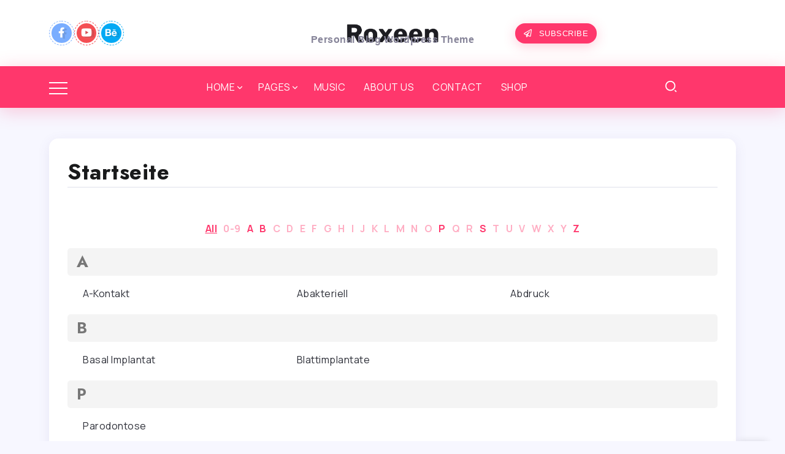

--- FILE ---
content_type: text/html; charset=UTF-8
request_url: https://www.opti-dent.ch/
body_size: 13392
content:
<!DOCTYPE html>
<html lang="de" prefix="og: https://ogp.me/ns#">
<head>
	<meta charset="UTF-8">
    <meta name="viewport" content="width=device-width, initial-scale=1">
	<link rel="profile" href="https://gmpg.org/xfn/11">	
	
<!-- Suchmaschinen-Optimierung durch Rank Math PRO - https://rankmath.com/ -->
<title>Startseite - Opti-Dent</title>
<meta name="robots" content="noindex, nofollow"/>
<meta property="og:locale" content="de_DE" />
<meta property="og:type" content="website" />
<meta property="og:title" content="Startseite - Opti-Dent" />
<meta property="og:url" content="https://www.opti-dent.ch/" />
<meta property="og:site_name" content="Opti-dent" />
<meta property="og:updated_time" content="2023-08-17T20:15:10+00:00" />
<meta property="article:published_time" content="2023-08-17T20:02:09+00:00" />
<meta property="article:modified_time" content="2023-08-17T20:15:10+00:00" />
<meta name="twitter:card" content="summary_large_image" />
<meta name="twitter:title" content="Startseite - Opti-Dent" />
<meta name="twitter:label1" content="Verfasst von" />
<meta name="twitter:data1" content="Marco" />
<meta name="twitter:label2" content="Lesedauer" />
<meta name="twitter:data2" content="Weniger als eine Minute" />
<script type="application/ld+json" class="rank-math-schema">{"@context":"https://schema.org","@graph":[{"@type":"Organization","@id":"https://www.opti-dent.ch/#organization","name":"Opti-dent"},{"@type":"WebSite","@id":"https://www.opti-dent.ch/#website","url":"https://www.opti-dent.ch","name":"Opti-dent","publisher":{"@id":"https://www.opti-dent.ch/#organization"},"inLanguage":"de","potentialAction":{"@type":"SearchAction","target":"https://www.opti-dent.ch/?s={search_term_string}","query-input":"required name=search_term_string"}},{"@type":"WebPage","@id":"https://www.opti-dent.ch/#webpage","url":"https://www.opti-dent.ch/","name":"Startseite - Opti-Dent","datePublished":"2023-08-17T20:02:09+00:00","dateModified":"2023-08-17T20:15:10+00:00","about":{"@id":"https://www.opti-dent.ch/#organization"},"isPartOf":{"@id":"https://www.opti-dent.ch/#website"},"inLanguage":"de"},{"@type":"Person","@id":"https://www.opti-dent.ch/author/marco/","name":"Marco","url":"https://www.opti-dent.ch/author/marco/","image":{"@type":"ImageObject","@id":"https://secure.gravatar.com/avatar/3e6adf66c3cde2db701d57c0e0897773?s=96&amp;d=mm&amp;r=g","url":"https://secure.gravatar.com/avatar/3e6adf66c3cde2db701d57c0e0897773?s=96&amp;d=mm&amp;r=g","caption":"Marco","inLanguage":"de"},"worksFor":{"@id":"https://www.opti-dent.ch/#organization"}},{"@type":"Article","headline":"Startseite - Opti-Dent","datePublished":"2023-08-17T20:02:09+00:00","dateModified":"2023-08-17T20:15:10+00:00","author":{"@id":"https://www.opti-dent.ch/author/marco/","name":"Marco"},"publisher":{"@id":"https://www.opti-dent.ch/#organization"},"name":"Startseite - Opti-Dent","@id":"https://www.opti-dent.ch/#richSnippet","isPartOf":{"@id":"https://www.opti-dent.ch/#webpage"},"inLanguage":"de","mainEntityOfPage":{"@id":"https://www.opti-dent.ch/#webpage"}}]}</script>
<!-- /Rank Math WordPress SEO Plugin -->

<link rel='dns-prefetch' href='//fonts.googleapis.com' />
<link rel='preconnect' href='https://fonts.gstatic.com' crossorigin />
<link rel="alternate" type="application/rss+xml" title="Opti-Dent &raquo; Feed" href="https://www.opti-dent.ch/feed/" />
<link rel="alternate" type="application/rss+xml" title="Opti-Dent &raquo; Kommentar-Feed" href="https://www.opti-dent.ch/comments/feed/" />
		<!-- This site uses the Google Analytics by MonsterInsights plugin v8.26.0 - Using Analytics tracking - https://www.monsterinsights.com/ -->
		<!-- Note: MonsterInsights is not currently configured on this site. The site owner needs to authenticate with Google Analytics in the MonsterInsights settings panel. -->
					<!-- No tracking code set -->
				<!-- / Google Analytics by MonsterInsights -->
		<link rel='stylesheet' id='wp-block-library-css' href='https://www.opti-dent.ch/wp-includes/css/dist/block-library/style.min.css?ver=6.5.7' media='all' />
<style id='wp-block-library-theme-inline-css'>
.wp-block-audio figcaption{color:#555;font-size:13px;text-align:center}.is-dark-theme .wp-block-audio figcaption{color:#ffffffa6}.wp-block-audio{margin:0 0 1em}.wp-block-code{border:1px solid #ccc;border-radius:4px;font-family:Menlo,Consolas,monaco,monospace;padding:.8em 1em}.wp-block-embed figcaption{color:#555;font-size:13px;text-align:center}.is-dark-theme .wp-block-embed figcaption{color:#ffffffa6}.wp-block-embed{margin:0 0 1em}.blocks-gallery-caption{color:#555;font-size:13px;text-align:center}.is-dark-theme .blocks-gallery-caption{color:#ffffffa6}.wp-block-image figcaption{color:#555;font-size:13px;text-align:center}.is-dark-theme .wp-block-image figcaption{color:#ffffffa6}.wp-block-image{margin:0 0 1em}.wp-block-pullquote{border-bottom:4px solid;border-top:4px solid;color:currentColor;margin-bottom:1.75em}.wp-block-pullquote cite,.wp-block-pullquote footer,.wp-block-pullquote__citation{color:currentColor;font-size:.8125em;font-style:normal;text-transform:uppercase}.wp-block-quote{border-left:.25em solid;margin:0 0 1.75em;padding-left:1em}.wp-block-quote cite,.wp-block-quote footer{color:currentColor;font-size:.8125em;font-style:normal;position:relative}.wp-block-quote.has-text-align-right{border-left:none;border-right:.25em solid;padding-left:0;padding-right:1em}.wp-block-quote.has-text-align-center{border:none;padding-left:0}.wp-block-quote.is-large,.wp-block-quote.is-style-large,.wp-block-quote.is-style-plain{border:none}.wp-block-search .wp-block-search__label{font-weight:700}.wp-block-search__button{border:1px solid #ccc;padding:.375em .625em}:where(.wp-block-group.has-background){padding:1.25em 2.375em}.wp-block-separator.has-css-opacity{opacity:.4}.wp-block-separator{border:none;border-bottom:2px solid;margin-left:auto;margin-right:auto}.wp-block-separator.has-alpha-channel-opacity{opacity:1}.wp-block-separator:not(.is-style-wide):not(.is-style-dots){width:100px}.wp-block-separator.has-background:not(.is-style-dots){border-bottom:none;height:1px}.wp-block-separator.has-background:not(.is-style-wide):not(.is-style-dots){height:2px}.wp-block-table{margin:0 0 1em}.wp-block-table td,.wp-block-table th{word-break:normal}.wp-block-table figcaption{color:#555;font-size:13px;text-align:center}.is-dark-theme .wp-block-table figcaption{color:#ffffffa6}.wp-block-video figcaption{color:#555;font-size:13px;text-align:center}.is-dark-theme .wp-block-video figcaption{color:#ffffffa6}.wp-block-video{margin:0 0 1em}.wp-block-template-part.has-background{margin-bottom:0;margin-top:0;padding:1.25em 2.375em}
</style>
<style id='rank-math-toc-block-style-inline-css'>
.wp-block-rank-math-toc-block nav ol{counter-reset:item}.wp-block-rank-math-toc-block nav ol li{display:block}.wp-block-rank-math-toc-block nav ol li:before{content:counters(item, ".") ". ";counter-increment:item}

</style>
<style id='classic-theme-styles-inline-css'>
/*! This file is auto-generated */
.wp-block-button__link{color:#fff;background-color:#32373c;border-radius:9999px;box-shadow:none;text-decoration:none;padding:calc(.667em + 2px) calc(1.333em + 2px);font-size:1.125em}.wp-block-file__button{background:#32373c;color:#fff;text-decoration:none}
</style>
<style id='global-styles-inline-css'>
body{--wp--preset--color--black: #000000;--wp--preset--color--cyan-bluish-gray: #abb8c3;--wp--preset--color--white: #ffffff;--wp--preset--color--pale-pink: #f78da7;--wp--preset--color--vivid-red: #cf2e2e;--wp--preset--color--luminous-vivid-orange: #ff6900;--wp--preset--color--luminous-vivid-amber: #fcb900;--wp--preset--color--light-green-cyan: #7bdcb5;--wp--preset--color--vivid-green-cyan: #00d084;--wp--preset--color--pale-cyan-blue: #8ed1fc;--wp--preset--color--vivid-cyan-blue: #0693e3;--wp--preset--color--vivid-purple: #9b51e0;--wp--preset--gradient--vivid-cyan-blue-to-vivid-purple: linear-gradient(135deg,rgba(6,147,227,1) 0%,rgb(155,81,224) 100%);--wp--preset--gradient--light-green-cyan-to-vivid-green-cyan: linear-gradient(135deg,rgb(122,220,180) 0%,rgb(0,208,130) 100%);--wp--preset--gradient--luminous-vivid-amber-to-luminous-vivid-orange: linear-gradient(135deg,rgba(252,185,0,1) 0%,rgba(255,105,0,1) 100%);--wp--preset--gradient--luminous-vivid-orange-to-vivid-red: linear-gradient(135deg,rgba(255,105,0,1) 0%,rgb(207,46,46) 100%);--wp--preset--gradient--very-light-gray-to-cyan-bluish-gray: linear-gradient(135deg,rgb(238,238,238) 0%,rgb(169,184,195) 100%);--wp--preset--gradient--cool-to-warm-spectrum: linear-gradient(135deg,rgb(74,234,220) 0%,rgb(151,120,209) 20%,rgb(207,42,186) 40%,rgb(238,44,130) 60%,rgb(251,105,98) 80%,rgb(254,248,76) 100%);--wp--preset--gradient--blush-light-purple: linear-gradient(135deg,rgb(255,206,236) 0%,rgb(152,150,240) 100%);--wp--preset--gradient--blush-bordeaux: linear-gradient(135deg,rgb(254,205,165) 0%,rgb(254,45,45) 50%,rgb(107,0,62) 100%);--wp--preset--gradient--luminous-dusk: linear-gradient(135deg,rgb(255,203,112) 0%,rgb(199,81,192) 50%,rgb(65,88,208) 100%);--wp--preset--gradient--pale-ocean: linear-gradient(135deg,rgb(255,245,203) 0%,rgb(182,227,212) 50%,rgb(51,167,181) 100%);--wp--preset--gradient--electric-grass: linear-gradient(135deg,rgb(202,248,128) 0%,rgb(113,206,126) 100%);--wp--preset--gradient--midnight: linear-gradient(135deg,rgb(2,3,129) 0%,rgb(40,116,252) 100%);--wp--preset--font-size--small: 13px;--wp--preset--font-size--medium: 20px;--wp--preset--font-size--large: 36px;--wp--preset--font-size--x-large: 42px;--wp--preset--spacing--20: 0.44rem;--wp--preset--spacing--30: 0.67rem;--wp--preset--spacing--40: 1rem;--wp--preset--spacing--50: 1.5rem;--wp--preset--spacing--60: 2.25rem;--wp--preset--spacing--70: 3.38rem;--wp--preset--spacing--80: 5.06rem;--wp--preset--shadow--natural: 6px 6px 9px rgba(0, 0, 0, 0.2);--wp--preset--shadow--deep: 12px 12px 50px rgba(0, 0, 0, 0.4);--wp--preset--shadow--sharp: 6px 6px 0px rgba(0, 0, 0, 0.2);--wp--preset--shadow--outlined: 6px 6px 0px -3px rgba(255, 255, 255, 1), 6px 6px rgba(0, 0, 0, 1);--wp--preset--shadow--crisp: 6px 6px 0px rgba(0, 0, 0, 1);}:where(.is-layout-flex){gap: 0.5em;}:where(.is-layout-grid){gap: 0.5em;}body .is-layout-flex{display: flex;}body .is-layout-flex{flex-wrap: wrap;align-items: center;}body .is-layout-flex > *{margin: 0;}body .is-layout-grid{display: grid;}body .is-layout-grid > *{margin: 0;}:where(.wp-block-columns.is-layout-flex){gap: 2em;}:where(.wp-block-columns.is-layout-grid){gap: 2em;}:where(.wp-block-post-template.is-layout-flex){gap: 1.25em;}:where(.wp-block-post-template.is-layout-grid){gap: 1.25em;}.has-black-color{color: var(--wp--preset--color--black) !important;}.has-cyan-bluish-gray-color{color: var(--wp--preset--color--cyan-bluish-gray) !important;}.has-white-color{color: var(--wp--preset--color--white) !important;}.has-pale-pink-color{color: var(--wp--preset--color--pale-pink) !important;}.has-vivid-red-color{color: var(--wp--preset--color--vivid-red) !important;}.has-luminous-vivid-orange-color{color: var(--wp--preset--color--luminous-vivid-orange) !important;}.has-luminous-vivid-amber-color{color: var(--wp--preset--color--luminous-vivid-amber) !important;}.has-light-green-cyan-color{color: var(--wp--preset--color--light-green-cyan) !important;}.has-vivid-green-cyan-color{color: var(--wp--preset--color--vivid-green-cyan) !important;}.has-pale-cyan-blue-color{color: var(--wp--preset--color--pale-cyan-blue) !important;}.has-vivid-cyan-blue-color{color: var(--wp--preset--color--vivid-cyan-blue) !important;}.has-vivid-purple-color{color: var(--wp--preset--color--vivid-purple) !important;}.has-black-background-color{background-color: var(--wp--preset--color--black) !important;}.has-cyan-bluish-gray-background-color{background-color: var(--wp--preset--color--cyan-bluish-gray) !important;}.has-white-background-color{background-color: var(--wp--preset--color--white) !important;}.has-pale-pink-background-color{background-color: var(--wp--preset--color--pale-pink) !important;}.has-vivid-red-background-color{background-color: var(--wp--preset--color--vivid-red) !important;}.has-luminous-vivid-orange-background-color{background-color: var(--wp--preset--color--luminous-vivid-orange) !important;}.has-luminous-vivid-amber-background-color{background-color: var(--wp--preset--color--luminous-vivid-amber) !important;}.has-light-green-cyan-background-color{background-color: var(--wp--preset--color--light-green-cyan) !important;}.has-vivid-green-cyan-background-color{background-color: var(--wp--preset--color--vivid-green-cyan) !important;}.has-pale-cyan-blue-background-color{background-color: var(--wp--preset--color--pale-cyan-blue) !important;}.has-vivid-cyan-blue-background-color{background-color: var(--wp--preset--color--vivid-cyan-blue) !important;}.has-vivid-purple-background-color{background-color: var(--wp--preset--color--vivid-purple) !important;}.has-black-border-color{border-color: var(--wp--preset--color--black) !important;}.has-cyan-bluish-gray-border-color{border-color: var(--wp--preset--color--cyan-bluish-gray) !important;}.has-white-border-color{border-color: var(--wp--preset--color--white) !important;}.has-pale-pink-border-color{border-color: var(--wp--preset--color--pale-pink) !important;}.has-vivid-red-border-color{border-color: var(--wp--preset--color--vivid-red) !important;}.has-luminous-vivid-orange-border-color{border-color: var(--wp--preset--color--luminous-vivid-orange) !important;}.has-luminous-vivid-amber-border-color{border-color: var(--wp--preset--color--luminous-vivid-amber) !important;}.has-light-green-cyan-border-color{border-color: var(--wp--preset--color--light-green-cyan) !important;}.has-vivid-green-cyan-border-color{border-color: var(--wp--preset--color--vivid-green-cyan) !important;}.has-pale-cyan-blue-border-color{border-color: var(--wp--preset--color--pale-cyan-blue) !important;}.has-vivid-cyan-blue-border-color{border-color: var(--wp--preset--color--vivid-cyan-blue) !important;}.has-vivid-purple-border-color{border-color: var(--wp--preset--color--vivid-purple) !important;}.has-vivid-cyan-blue-to-vivid-purple-gradient-background{background: var(--wp--preset--gradient--vivid-cyan-blue-to-vivid-purple) !important;}.has-light-green-cyan-to-vivid-green-cyan-gradient-background{background: var(--wp--preset--gradient--light-green-cyan-to-vivid-green-cyan) !important;}.has-luminous-vivid-amber-to-luminous-vivid-orange-gradient-background{background: var(--wp--preset--gradient--luminous-vivid-amber-to-luminous-vivid-orange) !important;}.has-luminous-vivid-orange-to-vivid-red-gradient-background{background: var(--wp--preset--gradient--luminous-vivid-orange-to-vivid-red) !important;}.has-very-light-gray-to-cyan-bluish-gray-gradient-background{background: var(--wp--preset--gradient--very-light-gray-to-cyan-bluish-gray) !important;}.has-cool-to-warm-spectrum-gradient-background{background: var(--wp--preset--gradient--cool-to-warm-spectrum) !important;}.has-blush-light-purple-gradient-background{background: var(--wp--preset--gradient--blush-light-purple) !important;}.has-blush-bordeaux-gradient-background{background: var(--wp--preset--gradient--blush-bordeaux) !important;}.has-luminous-dusk-gradient-background{background: var(--wp--preset--gradient--luminous-dusk) !important;}.has-pale-ocean-gradient-background{background: var(--wp--preset--gradient--pale-ocean) !important;}.has-electric-grass-gradient-background{background: var(--wp--preset--gradient--electric-grass) !important;}.has-midnight-gradient-background{background: var(--wp--preset--gradient--midnight) !important;}.has-small-font-size{font-size: var(--wp--preset--font-size--small) !important;}.has-medium-font-size{font-size: var(--wp--preset--font-size--medium) !important;}.has-large-font-size{font-size: var(--wp--preset--font-size--large) !important;}.has-x-large-font-size{font-size: var(--wp--preset--font-size--x-large) !important;}
.wp-block-navigation a:where(:not(.wp-element-button)){color: inherit;}
:where(.wp-block-post-template.is-layout-flex){gap: 1.25em;}:where(.wp-block-post-template.is-layout-grid){gap: 1.25em;}
:where(.wp-block-columns.is-layout-flex){gap: 2em;}:where(.wp-block-columns.is-layout-grid){gap: 2em;}
.wp-block-pullquote{font-size: 1.5em;line-height: 1.6;}
</style>
<link rel='stylesheet' id='wpg-main-style-css' href='https://www.opti-dent.ch/wp-content/plugins/wp_glossary/assets/css/style.css?ver=6.5.7' media='all' />
<link rel='stylesheet' id='rivax-icon-css' href='https://www.opti-dent.ch/wp-content/themes/roxeen/assets/css/rivax-icon.css' media='all' />
<link rel='stylesheet' id='bootstrap-grid-css' href='https://www.opti-dent.ch/wp-content/themes/roxeen/assets/css/bootstrap-grid.min.css?ver=5.0.2' media='all' />
<link rel='stylesheet' id='rivax-theme-style-css' href='https://www.opti-dent.ch/wp-content/themes/roxeen/style.css' media='all' />
<style id='rivax-theme-style-inline-css'>
.container { max-width: 1140px; }body {font-family: Manrope,sans-serif;font-weight: 400;}h1, h2, h3, h4, h5, h6, .h1, .h2, .h3, .h4, .h5, .h6 {font-family: Jost,sans-serif;font-weight: 700;}@media screen and (max-width: 1024px) {}.term-id-24{--term-color: #8571ff;}.term-id-25{--term-color: #ff6c6c;}.term-id-26{--term-color: #5b95ff;}.term-id-27{--term-color: #ff7534;}.term-id-28{--term-color: #00ce9b;}
</style>
<link rel='stylesheet' id='elementor-icons-css' href='https://www.opti-dent.ch/wp-content/plugins/elementor/assets/lib/eicons/css/elementor-icons.min.css?ver=5.29.0' media='all' />
<link rel='stylesheet' id='elementor-frontend-css' href='https://www.opti-dent.ch/wp-content/plugins/elementor/assets/css/frontend-lite.min.css?ver=3.21.1' media='all' />
<link rel='stylesheet' id='swiper-css' href='https://www.opti-dent.ch/wp-content/plugins/elementor/assets/lib/swiper/css/swiper.min.css?ver=5.3.6' media='all' />
<link rel='stylesheet' id='elementor-post-16-css' href='https://www.opti-dent.ch/wp-content/uploads/elementor/css/post-16.css?ver=1713473130' media='all' />
<link rel='stylesheet' id='elementor-global-css' href='https://www.opti-dent.ch/wp-content/uploads/elementor/css/global.css?ver=1713473130' media='all' />
<link rel='stylesheet' id='elementor-post-213-css' href='https://www.opti-dent.ch/wp-content/uploads/elementor/css/post-213.css?ver=1713473130' media='all' />
<link rel='stylesheet' id='elementor-post-150-css' href='https://www.opti-dent.ch/wp-content/uploads/elementor/css/post-150.css?ver=1713473130' media='all' />
<link rel='stylesheet' id='elementor-post-1150-css' href='https://www.opti-dent.ch/wp-content/uploads/elementor/css/post-1150.css?ver=1713473130' media='all' />
<link rel="preload" as="style" href="https://fonts.googleapis.com/css?family=Manrope:200,300,400,500,600,700,800%7CJost:700&#038;display=swap&#038;ver=1692307050" /><link rel="stylesheet" href="https://fonts.googleapis.com/css?family=Manrope:200,300,400,500,600,700,800%7CJost:700&#038;display=swap&#038;ver=1692307050" media="print" onload="this.media='all'"><noscript><link rel="stylesheet" href="https://fonts.googleapis.com/css?family=Manrope:200,300,400,500,600,700,800%7CJost:700&#038;display=swap&#038;ver=1692307050" /></noscript><link rel='stylesheet' id='elementor-icons-shared-0-css' href='https://www.opti-dent.ch/wp-content/plugins/elementor/assets/lib/font-awesome/css/fontawesome.min.css?ver=5.15.3' media='all' />
<link rel='stylesheet' id='elementor-icons-fa-regular-css' href='https://www.opti-dent.ch/wp-content/plugins/elementor/assets/lib/font-awesome/css/regular.min.css?ver=5.15.3' media='all' />
<script src="https://www.opti-dent.ch/wp-includes/js/jquery/jquery.min.js?ver=3.7.1" id="jquery-core-js"></script>
<script src="https://www.opti-dent.ch/wp-content/plugins/wp_glossary/assets/js/mixitup.min.js?ver=6.5.7" id="wpg-mixitup-script-js"></script>
<script id="wpg-main-script-js-extra">
var wpg = {"animation":"1","is_tooltip":"","tooltip_theme":"default","tooltip_animation":"fade","tooltip_position":"top","tooltip_is_arrow":"1","tooltip_min_width":"250","tooltip_max_width":"500","tooltip_speed":"350","tooltip_delay":"200","tooltip_is_touch_devices":"1"};
</script>
<script src="https://www.opti-dent.ch/wp-content/plugins/wp_glossary/assets/js/scripts.js?ver=6.5.7" id="wpg-main-script-js"></script>
<link rel="https://api.w.org/" href="https://www.opti-dent.ch/wp-json/" /><link rel="alternate" type="application/json" href="https://www.opti-dent.ch/wp-json/wp/v2/pages/11" /><link rel="EditURI" type="application/rsd+xml" title="RSD" href="https://www.opti-dent.ch/xmlrpc.php?rsd" />
<meta name="generator" content="WordPress 6.5.7" />
<link rel='shortlink' href='https://www.opti-dent.ch/' />
<link rel="alternate" type="application/json+oembed" href="https://www.opti-dent.ch/wp-json/oembed/1.0/embed?url=https%3A%2F%2Fwww.opti-dent.ch%2F" />
<link rel="alternate" type="text/xml+oembed" href="https://www.opti-dent.ch/wp-json/oembed/1.0/embed?url=https%3A%2F%2Fwww.opti-dent.ch%2F&#038;format=xml" />
<meta name="generator" content="Redux 4.4.15" /><style type="text/css">
				.wpg-list-block h3 {
					background-color:#f4f4f4;
					color:#777777;
					;
				}
			</style>	<noscript><style>.woocommerce-product-gallery{ opacity: 1 !important; }</style></noscript>
	<meta name="generator" content="Elementor 3.21.1; features: e_optimized_assets_loading, e_optimized_css_loading, additional_custom_breakpoints; settings: css_print_method-external, google_font-enabled, font_display-swap">
<style>.recentcomments a{display:inline !important;padding:0 !important;margin:0 !important;}</style><style id="wpforms-css-vars-root">
				:root {
					--wpforms-field-border-radius: 3px;
--wpforms-field-background-color: #ffffff;
--wpforms-field-border-color: rgba( 0, 0, 0, 0.25 );
--wpforms-field-text-color: rgba( 0, 0, 0, 0.7 );
--wpforms-label-color: rgba( 0, 0, 0, 0.85 );
--wpforms-label-sublabel-color: rgba( 0, 0, 0, 0.55 );
--wpforms-label-error-color: #d63637;
--wpforms-button-border-radius: 3px;
--wpforms-button-background-color: #066aab;
--wpforms-button-text-color: #ffffff;
--wpforms-page-break-color: #066aab;
--wpforms-field-size-input-height: 43px;
--wpforms-field-size-input-spacing: 15px;
--wpforms-field-size-font-size: 16px;
--wpforms-field-size-line-height: 19px;
--wpforms-field-size-padding-h: 14px;
--wpforms-field-size-checkbox-size: 16px;
--wpforms-field-size-sublabel-spacing: 5px;
--wpforms-field-size-icon-size: 1;
--wpforms-label-size-font-size: 16px;
--wpforms-label-size-line-height: 19px;
--wpforms-label-size-sublabel-font-size: 14px;
--wpforms-label-size-sublabel-line-height: 17px;
--wpforms-button-size-font-size: 17px;
--wpforms-button-size-height: 41px;
--wpforms-button-size-padding-h: 15px;
--wpforms-button-size-margin-top: 10px;

				}
			</style></head>

<body class="home page-template-default page page-id-11 wp-embed-responsive theme-roxeen woocommerce-no-js rivax-smooth-scroll elementor-default elementor-kit-16">

<div id="site">
    <div id="site-inner">
                        <header id="site-header" class="normal-header">
            		<div data-elementor-type="wp-post" data-elementor-id="150" class="elementor elementor-150">
				<div class="elementor-element elementor-element-91280ca e-flex e-con-boxed e-con e-parent" data-id="91280ca" data-element_type="container" data-settings="{&quot;background_background&quot;:&quot;classic&quot;}">
					<div class="e-con-inner">
		<div class="elementor-element elementor-element-06f5282 e-con-full e-flex e-con e-child" data-id="06f5282" data-element_type="container">
				<div class="elementor-element elementor-element-aeabde7 social-layout-inline official-item-color-yes official-icon-bg-yes official-item-hover-shadow-yes social-icon-left social-subtitle-right social-move-up-item elementor-widget rivax-social-icons-widget" data-id="aeabde7" data-element_type="widget" data-widget_type="rivax-social-icons.default">
				<div class="elementor-widget-container">
			<div class="rivax-social-icons">
    <div class="social-item facebook">
        <div class="social-icon">
            <span class="icon"><i class="ri-facebook-fill"></i></span>
        </div>
                <a class="rivax-position-cover" href="#" title="Facebook" ></a>
    </div>
        <div class="social-item youtube">
        <div class="social-icon">
            <span class="icon"><i class="ri-youtube-fill"></i></span>
        </div>
                <a class="rivax-position-cover" href="#" title="Youtube" ></a>
    </div>
        <div class="social-item behance">
        <div class="social-icon">
            <span class="icon"><i class="ri-behance-fill"></i></span>
        </div>
                <a class="rivax-position-cover" href="#" title="Behance" ></a>
    </div>
    </div>
		</div>
				</div>
				</div>
		<div class="elementor-element elementor-element-6432eb9 e-con-full e-flex e-con e-child" data-id="6432eb9" data-element_type="container">
				<div class="elementor-element elementor-element-b7f11af elementor-widget rivax-site-logo-widget" data-id="b7f11af" data-element_type="widget" data-widget_type="rivax-site-logo.default">
				<div class="elementor-widget-container">
			
<div class="rivax-logo">

        <a rel="home" href="https://www.opti-dent.ch/" title="Opti-Dent">
        <picture class="rivax-logo-image">
            
            
            <img src="https://demo.rivaxstudio.com/roxeen/main/wp-content/uploads/2022/10/Roxeen__Logo__Dark.png" alt="Opti-Dent" width="242" height="50">
        </picture>
    </a>
    
    </div>		</div>
				</div>
				<div class="elementor-element elementor-element-2c5993f elementor-widget elementor-widget-heading" data-id="2c5993f" data-element_type="widget" data-widget_type="heading.default">
				<div class="elementor-widget-container">
			<style>/*! elementor - v3.21.0 - 18-04-2024 */
.elementor-heading-title{padding:0;margin:0;line-height:1}.elementor-widget-heading .elementor-heading-title[class*=elementor-size-]>a{color:inherit;font-size:inherit;line-height:inherit}.elementor-widget-heading .elementor-heading-title.elementor-size-small{font-size:15px}.elementor-widget-heading .elementor-heading-title.elementor-size-medium{font-size:19px}.elementor-widget-heading .elementor-heading-title.elementor-size-large{font-size:29px}.elementor-widget-heading .elementor-heading-title.elementor-size-xl{font-size:39px}.elementor-widget-heading .elementor-heading-title.elementor-size-xxl{font-size:59px}</style><p class="elementor-heading-title elementor-size-default">Personal Blog Wordpress Theme

</p>		</div>
				</div>
				</div>
		<div class="elementor-element elementor-element-1124411 elementor-hidden-mobile e-con-full e-flex e-con e-child" data-id="1124411" data-element_type="container">
				<div class="elementor-element elementor-element-5b6b1ec elementor-widget__width-auto elementor-widget elementor-widget-button" data-id="5b6b1ec" data-element_type="widget" data-widget_type="button.default">
				<div class="elementor-widget-container">
					<div class="elementor-button-wrapper">
			<a class="elementor-button elementor-button-link elementor-size-sm" href="#">
						<span class="elementor-button-content-wrapper">
						<span class="elementor-button-icon elementor-align-icon-left">
				<i aria-hidden="true" class="far fa-paper-plane"></i>			</span>
									<span class="elementor-button-text">SUBSCRIBE</span>
					</span>
					</a>
		</div>
				</div>
				</div>
				</div>
					</div>
				</div>
		<div class="elementor-element elementor-element-82e81b5 e-flex e-con-boxed e-con e-parent" data-id="82e81b5" data-element_type="container" data-settings="{&quot;background_background&quot;:&quot;classic&quot;}">
					<div class="e-con-inner">
		<div class="elementor-element elementor-element-3818899 e-con-full e-flex e-con e-child" data-id="3818899" data-element_type="container">
				<div class="elementor-element elementor-element-3819890 elementor-widget rivax-offcanvas-widget" data-id="3819890" data-element_type="widget" data-widget_type="rivax-offcanvas.default">
				<div class="elementor-widget-container">
			<div class="rivax-offcanvas">
    <div class="offcanvas-opener-wrapper">
        <span class="offcanvas-opener">
                            <span class="hamburger">
                    <span></span>
                    <span></span>
                    <span></span>
                </span>
                        </span>
    </div>
    <div class="offcanvas-wrapper position-left">
        <div class="offcanvas-container">
            <div class="offcanvas-container-inner">
                <span class="offcanvas-closer"></span>
                <div class="offcanvas-content">
                    		<div data-elementor-type="wp-post" data-elementor-id="415" class="elementor elementor-415">
				<div class="elementor-element elementor-element-8d31ad9 e-flex e-con-boxed e-con e-parent" data-id="8d31ad9" data-element_type="container" data-settings="{&quot;background_background&quot;:&quot;classic&quot;,&quot;shape_divider_bottom&quot;:&quot;pyramids&quot;}">
					<div class="e-con-inner">
				<div class="elementor-shape elementor-shape-bottom" data-negative="false">
			<svg xmlns="http://www.w3.org/2000/svg" viewBox="0 0 1000 100" preserveAspectRatio="none">
	<path class="elementor-shape-fill" d="M761.9,44.1L643.1,27.2L333.8,98L0,3.8V0l1000,0v3.9"/>
</svg>		</div>
		<div class="elementor-element elementor-element-084c3a1 e-con-full e-flex e-con e-child" data-id="084c3a1" data-element_type="container">
				<div class="elementor-element elementor-element-f61114e elementor-position-top elementor-widget elementor-widget-image-box" data-id="f61114e" data-element_type="widget" data-widget_type="image-box.default">
				<div class="elementor-widget-container">
			<style>/*! elementor - v3.21.0 - 18-04-2024 */
.elementor-widget-image-box .elementor-image-box-content{width:100%}@media (min-width:768px){.elementor-widget-image-box.elementor-position-left .elementor-image-box-wrapper,.elementor-widget-image-box.elementor-position-right .elementor-image-box-wrapper{display:flex}.elementor-widget-image-box.elementor-position-right .elementor-image-box-wrapper{text-align:end;flex-direction:row-reverse}.elementor-widget-image-box.elementor-position-left .elementor-image-box-wrapper{text-align:start;flex-direction:row}.elementor-widget-image-box.elementor-position-top .elementor-image-box-img{margin:auto}.elementor-widget-image-box.elementor-vertical-align-top .elementor-image-box-wrapper{align-items:flex-start}.elementor-widget-image-box.elementor-vertical-align-middle .elementor-image-box-wrapper{align-items:center}.elementor-widget-image-box.elementor-vertical-align-bottom .elementor-image-box-wrapper{align-items:flex-end}}@media (max-width:767px){.elementor-widget-image-box .elementor-image-box-img{margin-left:auto!important;margin-right:auto!important;margin-bottom:15px}}.elementor-widget-image-box .elementor-image-box-img{display:inline-block}.elementor-widget-image-box .elementor-image-box-title a{color:inherit}.elementor-widget-image-box .elementor-image-box-wrapper{text-align:center}.elementor-widget-image-box .elementor-image-box-description{margin:0}</style><div class="elementor-image-box-wrapper"><figure class="elementor-image-box-img"><img width="150" height="150" src="https://www.opti-dent.ch/wp-content/uploads/2022/11/bearded-begging-man-with-brunette-hair-looks-regretful-has-piercing-wearing-black-sweater-holds-palms-together-plead-something-isolated-yellow-wall-150x150.png" class="attachment-thumbnail size-thumbnail wp-image-924" alt="" /></figure><div class="elementor-image-box-content"><span class="elementor-image-box-title">Eric Duvall</span><p class="elementor-image-box-description">Lorem ipsum dolor sit amet, consectetur adipiscing elit. Ut elit tellus.</p></div></div>		</div>
				</div>
				<div class="elementor-element elementor-element-c8d4be6 social-layout-inline social-move-up-icon official-item-bg-yes social-icon-left social-subtitle-right elementor-widget rivax-social-icons-widget" data-id="c8d4be6" data-element_type="widget" data-widget_type="rivax-social-icons.default">
				<div class="elementor-widget-container">
			<div class="rivax-social-icons">
    <div class="social-item facebook">
        <div class="social-icon">
            <span class="icon"><i class="ri-facebook-fill"></i></span>
        </div>
                <a class="rivax-position-cover" href="#" title="Facebook" ></a>
    </div>
        <div class="social-item whatsapp">
        <div class="social-icon">
            <span class="icon"><i class="ri-whatsapp-line"></i></span>
        </div>
                <a class="rivax-position-cover" href="#" title="Whatsapp" ></a>
    </div>
        <div class="social-item behance">
        <div class="social-icon">
            <span class="icon"><i class="ri-behance-fill"></i></span>
        </div>
                <a class="rivax-position-cover" href="#" title="Behance" ></a>
    </div>
        <div class="social-item stackoverflow">
        <div class="social-icon">
            <span class="icon"><i class="ri-stack-overflow-fill"></i></span>
        </div>
                <a class="rivax-position-cover" href="#" title="Stackoverflow" ></a>
    </div>
    </div>
		</div>
				</div>
				</div>
					</div>
				</div>
		<div class="elementor-element elementor-element-7f3cba8 e-flex e-con-boxed e-con e-parent" data-id="7f3cba8" data-element_type="container">
					<div class="e-con-inner">
		<div class="elementor-element elementor-element-57fb29c e-con-full e-flex e-con e-child" data-id="57fb29c" data-element_type="container">
				<div class="elementor-element elementor-element-5dfd56e elementor-widget rivax-site-logo-widget" data-id="5dfd56e" data-element_type="widget" data-widget_type="rivax-site-logo.default">
				<div class="elementor-widget-container">
			
<div class="rivax-logo">

        <a rel="home" href="https://www.opti-dent.ch/" title="Opti-Dent">
        <picture class="rivax-logo-image">
            
            
            <img src="https://demo.rivaxstudio.com/roxeen/main/wp-content/uploads/2022/10/Roxeen__Logo__Dark.png" alt="Opti-Dent" width="242" height="50">
        </picture>
    </a>
    
    </div>		</div>
				</div>
				<div class="elementor-element elementor-element-34d4f87 elementor-widget elementor-widget-heading" data-id="34d4f87" data-element_type="widget" data-widget_type="heading.default">
				<div class="elementor-widget-container">
			<p class="elementor-heading-title elementor-size-default">personal blog theme</p>		</div>
				</div>
				<div class="elementor-element elementor-element-e2e0551 elementor-widget rivax-navigation-widget" data-id="e2e0551" data-element_type="widget" data-widget_type="rivax-navigation.default">
				<div class="elementor-widget-container">
			<nav class="rivax-header-v-nav-wrapper"><ul id="menu-main-menu" class="rivax-header-v-nav"><li id="menu-item-493" class="menu-item menu-item-type-custom menu-item-object-custom menu-item-has-children menu-item-493"><a href="#"><span>Home</span></a>
<ul class="sub-menu">
	<li id="menu-item-1291" class="menu-item menu-item-type-custom menu-item-object-custom menu-item-1291"><a href="https://demo.rivaxstudio.com/roxeen/main/"><span>Home Default</span></a></li>
	<li id="menu-item-553" class="menu-item menu-item-type-post_type menu-item-object-page menu-item-553"><a href="https://www.opti-dent.ch/home-01/"><span>Home 01</span></a></li>
	<li id="menu-item-494" class="menu-item menu-item-type-post_type menu-item-object-page menu-item-494"><a href="https://www.opti-dent.ch/home-02/"><span>Home 02</span></a></li>
	<li id="menu-item-263" class="menu-item menu-item-type-post_type menu-item-object-page menu-item-263"><a href="https://www.opti-dent.ch/home-03/"><span>Home 03</span></a></li>
	<li id="menu-item-552" class="menu-item menu-item-type-post_type menu-item-object-page menu-item-552"><a href="https://www.opti-dent.ch/home-04/"><span>Home 04</span></a></li>
	<li id="menu-item-550" class="menu-item menu-item-type-post_type menu-item-object-page menu-item-550"><a href="https://www.opti-dent.ch/home-05/"><span>Home 05</span></a></li>
	<li id="menu-item-495" class="menu-item menu-item-type-post_type menu-item-object-page menu-item-495"><a href="https://www.opti-dent.ch/home-06/"><span>Home 06</span></a></li>
	<li id="menu-item-551" class="menu-item menu-item-type-post_type menu-item-object-page menu-item-551"><a href="https://www.opti-dent.ch/home-07/"><span>Home 07</span></a></li>
	<li id="menu-item-1156" class="menu-item menu-item-type-post_type menu-item-object-page menu-item-1156"><a href="https://www.opti-dent.ch/home-08/"><span>Home 08</span></a></li>
	<li id="menu-item-678" class="menu-item menu-item-type-post_type menu-item-object-page menu-item-678"><a href="https://www.opti-dent.ch/home-09/"><span>Home 09</span></a></li>
	<li id="menu-item-1847" class="menu-item menu-item-type-post_type menu-item-object-page menu-item-1847"><a href="https://www.opti-dent.ch/home-10/"><span>Home 10</span></a></li>
	<li id="menu-item-1846" class="menu-item menu-item-type-post_type menu-item-object-page menu-item-1846"><a href="https://www.opti-dent.ch/home-11/"><span>Home 11</span></a></li>
	<li id="menu-item-1845" class="menu-item menu-item-type-post_type menu-item-object-page menu-item-1845"><a href="https://www.opti-dent.ch/home-12/"><span>Home 12</span></a></li>
	<li id="menu-item-1844" class="menu-item menu-item-type-post_type menu-item-object-page menu-item-1844"><a href="https://www.opti-dent.ch/home-13/"><span>Home 13</span></a></li>
	<li id="menu-item-1854" class="menu-item menu-item-type-post_type menu-item-object-page menu-item-1854"><a href="https://www.opti-dent.ch/home-14/"><span>Home 14</span></a></li>
</ul>
</li>
<li id="menu-item-158" class="menu-item menu-item-type-custom menu-item-object-custom menu-item-has-children menu-item-158"><a href="#"><span>Pages</span></a>
<ul class="sub-menu">
	<li id="menu-item-1242" class="menu-item menu-item-type-post_type menu-item-object-post menu-item-1242"><a href="https://www.opti-dent.ch/together-we-can-make-the-world-a-better-place/"><span>Gallery Post</span></a></li>
	<li id="menu-item-1245" class="menu-item menu-item-type-post_type menu-item-object-post menu-item-1245"><a href="https://www.opti-dent.ch/what-to-think-about-when-everything-goes-wrong/"><span>Quote Post</span></a></li>
	<li id="menu-item-1246" class="menu-item menu-item-type-post_type menu-item-object-post menu-item-1246"><a href="https://www.opti-dent.ch/start-where-you-are-use-what-you-have/"><span>Link Post</span></a></li>
	<li id="menu-item-1251" class="menu-item menu-item-type-post_type menu-item-object-post menu-item-1251"><a href="https://www.opti-dent.ch/it-is-not-the-mountain-we-conquer-but-ourselves/"><span>Audio Post</span></a></li>
	<li id="menu-item-1253" class="menu-item menu-item-type-post_type menu-item-object-post menu-item-1253"><a href="https://www.opti-dent.ch/you-never-really-learn-much-from-hearing-yourself-speak/"><span>Video Post</span></a></li>
	<li id="menu-item-1292" class="menu-item menu-item-type-custom menu-item-object-custom menu-item-1292"><a href="https://demo.rivaxstudio.com/roxeen/main/author/userdemo/"><span>Author Page</span></a></li>
	<li id="menu-item-1254" class="menu-item menu-item-type-custom menu-item-object-custom menu-item-1254"><a href="https://demo.rivaxstudio.com/roxeen/main/together-we-can-make-the-world-a-better-place/?amp"><span>AMP Example</span></a></li>
</ul>
</li>
<li id="menu-item-1220" class="menu-item menu-item-type-taxonomy menu-item-object-category menu-item-1220"><a href="https://www.opti-dent.ch/category/music/"><span>Music</span></a></li>
<li id="menu-item-1088" class="menu-item menu-item-type-post_type menu-item-object-page menu-item-1088"><a href="https://www.opti-dent.ch/about-us/"><span>About Us</span></a></li>
<li id="menu-item-1089" class="menu-item menu-item-type-post_type menu-item-object-page menu-item-1089"><a href="https://www.opti-dent.ch/contact/"><span>Contact</span></a></li>
<li id="menu-item-1219" class="menu-item menu-item-type-post_type menu-item-object-page menu-item-1219"><a href="https://www.opti-dent.ch/shop-2/"><span>Shop</span></a></li>
</ul></nav>		</div>
				</div>
				<div class="elementor-element elementor-element-1389d38 elementor-widget elementor-widget-button" data-id="1389d38" data-element_type="widget" data-widget_type="button.default">
				<div class="elementor-widget-container">
					<div class="elementor-button-wrapper">
			<a class="elementor-button elementor-button-link elementor-size-sm" href="https://demo.rivaxstudio.com/roxeen/main/contact/">
						<span class="elementor-button-content-wrapper">
									<span class="elementor-button-text">Contact Us</span>
					</span>
					</a>
		</div>
				</div>
				</div>
				</div>
					</div>
				</div>
				</div>
		                </div>
            </div>
        </div>
    </div>
</div>
		</div>
				</div>
				</div>
		<div class="elementor-element elementor-element-a07b0f4 elementor-hidden-tablet elementor-hidden-mobile e-con-full e-flex e-con e-child" data-id="a07b0f4" data-element_type="container">
				<div class="elementor-element elementor-element-7d32b5c elementor-widget rivax-navigation-widget" data-id="7d32b5c" data-element_type="widget" data-widget_type="rivax-navigation.default">
				<div class="elementor-widget-container">
			<nav class="rivax-header-nav-wrapper hover-style-1"><ul id="menu-main-menu-1" class="rivax-header-nav"><li class="menu-item menu-item-type-custom menu-item-object-custom menu-item-has-children menu-item-493"><a href="#"><span>Home</span></a>
<ul class="sub-menu">
	<li class="menu-item menu-item-type-custom menu-item-object-custom menu-item-1291"><a href="https://demo.rivaxstudio.com/roxeen/main/"><span>Home Default</span></a></li>
	<li class="menu-item menu-item-type-post_type menu-item-object-page menu-item-553"><a href="https://www.opti-dent.ch/home-01/"><span>Home 01</span></a></li>
	<li class="menu-item menu-item-type-post_type menu-item-object-page menu-item-494"><a href="https://www.opti-dent.ch/home-02/"><span>Home 02</span></a></li>
	<li class="menu-item menu-item-type-post_type menu-item-object-page menu-item-263"><a href="https://www.opti-dent.ch/home-03/"><span>Home 03</span></a></li>
	<li class="menu-item menu-item-type-post_type menu-item-object-page menu-item-552"><a href="https://www.opti-dent.ch/home-04/"><span>Home 04</span></a></li>
	<li class="menu-item menu-item-type-post_type menu-item-object-page menu-item-550"><a href="https://www.opti-dent.ch/home-05/"><span>Home 05</span></a></li>
	<li class="menu-item menu-item-type-post_type menu-item-object-page menu-item-495"><a href="https://www.opti-dent.ch/home-06/"><span>Home 06</span></a></li>
	<li class="menu-item menu-item-type-post_type menu-item-object-page menu-item-551"><a href="https://www.opti-dent.ch/home-07/"><span>Home 07</span></a></li>
	<li class="menu-item menu-item-type-post_type menu-item-object-page menu-item-1156"><a href="https://www.opti-dent.ch/home-08/"><span>Home 08</span></a></li>
	<li class="menu-item menu-item-type-post_type menu-item-object-page menu-item-678"><a href="https://www.opti-dent.ch/home-09/"><span>Home 09</span></a></li>
	<li class="menu-item menu-item-type-post_type menu-item-object-page menu-item-1847"><a href="https://www.opti-dent.ch/home-10/"><span>Home 10</span></a></li>
	<li class="menu-item menu-item-type-post_type menu-item-object-page menu-item-1846"><a href="https://www.opti-dent.ch/home-11/"><span>Home 11</span></a></li>
	<li class="menu-item menu-item-type-post_type menu-item-object-page menu-item-1845"><a href="https://www.opti-dent.ch/home-12/"><span>Home 12</span></a></li>
	<li class="menu-item menu-item-type-post_type menu-item-object-page menu-item-1844"><a href="https://www.opti-dent.ch/home-13/"><span>Home 13</span></a></li>
	<li class="menu-item menu-item-type-post_type menu-item-object-page menu-item-1854"><a href="https://www.opti-dent.ch/home-14/"><span>Home 14</span></a></li>
</ul>
</li>
<li class="menu-item menu-item-type-custom menu-item-object-custom menu-item-has-children menu-item-158"><a href="#"><span>Pages</span></a>
<ul class="sub-menu">
	<li class="menu-item menu-item-type-post_type menu-item-object-post menu-item-1242"><a href="https://www.opti-dent.ch/together-we-can-make-the-world-a-better-place/"><span>Gallery Post</span></a></li>
	<li class="menu-item menu-item-type-post_type menu-item-object-post menu-item-1245"><a href="https://www.opti-dent.ch/what-to-think-about-when-everything-goes-wrong/"><span>Quote Post</span></a></li>
	<li class="menu-item menu-item-type-post_type menu-item-object-post menu-item-1246"><a href="https://www.opti-dent.ch/start-where-you-are-use-what-you-have/"><span>Link Post</span></a></li>
	<li class="menu-item menu-item-type-post_type menu-item-object-post menu-item-1251"><a href="https://www.opti-dent.ch/it-is-not-the-mountain-we-conquer-but-ourselves/"><span>Audio Post</span></a></li>
	<li class="menu-item menu-item-type-post_type menu-item-object-post menu-item-1253"><a href="https://www.opti-dent.ch/you-never-really-learn-much-from-hearing-yourself-speak/"><span>Video Post</span></a></li>
	<li class="menu-item menu-item-type-custom menu-item-object-custom menu-item-1292"><a href="https://demo.rivaxstudio.com/roxeen/main/author/userdemo/"><span>Author Page</span></a></li>
	<li class="menu-item menu-item-type-custom menu-item-object-custom menu-item-1254"><a href="https://demo.rivaxstudio.com/roxeen/main/together-we-can-make-the-world-a-better-place/?amp"><span>AMP Example</span></a></li>
</ul>
</li>
<li class="menu-item menu-item-type-taxonomy menu-item-object-category menu-item-1220"><a href="https://www.opti-dent.ch/category/music/"><span>Music</span></a></li>
<li class="menu-item menu-item-type-post_type menu-item-object-page menu-item-1088"><a href="https://www.opti-dent.ch/about-us/"><span>About Us</span></a></li>
<li class="menu-item menu-item-type-post_type menu-item-object-page menu-item-1089"><a href="https://www.opti-dent.ch/contact/"><span>Contact</span></a></li>
<li class="menu-item menu-item-type-post_type menu-item-object-page menu-item-1219"><a href="https://www.opti-dent.ch/shop-2/"><span>Shop</span></a></li>
</ul></nav>		</div>
				</div>
				</div>
		<div class="elementor-element elementor-element-825abeb e-con-full e-flex e-con e-child" data-id="825abeb" data-element_type="container">
				<div class="elementor-element elementor-element-ed554e2 elementor-widget rivax-search-widget" data-id="ed554e2" data-element_type="widget" data-widget_type="rivax-search.default">
				<div class="elementor-widget-container">
			<div class="popup-search-wrapper style-1">
    <div class="popup-search-opener-wrapper">
        <span class="popup-search-opener"><i class="ri-search-2-line"></i></span>
    </div>
    <div class="popup-search">
    <div class="popup-search-container">
        <span class="popup-search-closer"></span>
        <div class="popup-search-content">
            <div class="popup-search-title-wrapper">
                <h3>Type and hit Enter to search</h3>
            </div>
            <div class="popup-search-form-wrapper">
                <form action="https://www.opti-dent.ch/" method="get" class="popup-search-form">
                    <input type="text" name="s" value="" class="search-field" placeholder="Search ..." aria-label="Search" required>
                    <button type="submit" class="submit" aria-label="Submit">
                        <i class="ri-search-2-line"></i>
                    </button>
                </form>
            </div>
        </div>
    </div>
</div>
</div>

		</div>
				</div>
				</div>
					</div>
				</div>
				</div>
		        </header>
                            <header id="site-sticky-header">
                		<div data-elementor-type="wp-post" data-elementor-id="1150" class="elementor elementor-1150">
				<div class="elementor-element elementor-element-0bb6037 elementor-hidden-tablet elementor-hidden-mobile e-flex e-con-boxed e-con e-parent" data-id="0bb6037" data-element_type="container" data-settings="{&quot;background_background&quot;:&quot;classic&quot;}">
					<div class="e-con-inner">
		<div class="elementor-element elementor-element-15ec970 e-con-full e-flex e-con e-child" data-id="15ec970" data-element_type="container">
				<div class="elementor-element elementor-element-c50743b elementor-widget rivax-site-logo-widget" data-id="c50743b" data-element_type="widget" data-widget_type="rivax-site-logo.default">
				<div class="elementor-widget-container">
			
<div class="rivax-logo">

        <a rel="home" href="https://www.opti-dent.ch/" title="Opti-Dent">
        <picture class="rivax-logo-image">
            
            
            <img src="https://demo.rivaxstudio.com/roxeen/main/wp-content/uploads/2022/11/Roxeen__Logo__Light.png" alt="Opti-Dent" width="242" height="50">
        </picture>
    </a>
    
    </div>		</div>
				</div>
				</div>
		<div class="elementor-element elementor-element-161d958 e-con-full e-flex e-con e-child" data-id="161d958" data-element_type="container">
				<div class="elementor-element elementor-element-e9da507 elementor-widget rivax-navigation-widget" data-id="e9da507" data-element_type="widget" data-widget_type="rivax-navigation.default">
				<div class="elementor-widget-container">
			<nav class="rivax-header-nav-wrapper hover-style-1"><ul id="menu-main-menu-2" class="rivax-header-nav"><li class="menu-item menu-item-type-custom menu-item-object-custom menu-item-has-children menu-item-493"><a href="#"><span>Home</span></a>
<ul class="sub-menu">
	<li class="menu-item menu-item-type-custom menu-item-object-custom menu-item-1291"><a href="https://demo.rivaxstudio.com/roxeen/main/"><span>Home Default</span></a></li>
	<li class="menu-item menu-item-type-post_type menu-item-object-page menu-item-553"><a href="https://www.opti-dent.ch/home-01/"><span>Home 01</span></a></li>
	<li class="menu-item menu-item-type-post_type menu-item-object-page menu-item-494"><a href="https://www.opti-dent.ch/home-02/"><span>Home 02</span></a></li>
	<li class="menu-item menu-item-type-post_type menu-item-object-page menu-item-263"><a href="https://www.opti-dent.ch/home-03/"><span>Home 03</span></a></li>
	<li class="menu-item menu-item-type-post_type menu-item-object-page menu-item-552"><a href="https://www.opti-dent.ch/home-04/"><span>Home 04</span></a></li>
	<li class="menu-item menu-item-type-post_type menu-item-object-page menu-item-550"><a href="https://www.opti-dent.ch/home-05/"><span>Home 05</span></a></li>
	<li class="menu-item menu-item-type-post_type menu-item-object-page menu-item-495"><a href="https://www.opti-dent.ch/home-06/"><span>Home 06</span></a></li>
	<li class="menu-item menu-item-type-post_type menu-item-object-page menu-item-551"><a href="https://www.opti-dent.ch/home-07/"><span>Home 07</span></a></li>
	<li class="menu-item menu-item-type-post_type menu-item-object-page menu-item-1156"><a href="https://www.opti-dent.ch/home-08/"><span>Home 08</span></a></li>
	<li class="menu-item menu-item-type-post_type menu-item-object-page menu-item-678"><a href="https://www.opti-dent.ch/home-09/"><span>Home 09</span></a></li>
	<li class="menu-item menu-item-type-post_type menu-item-object-page menu-item-1847"><a href="https://www.opti-dent.ch/home-10/"><span>Home 10</span></a></li>
	<li class="menu-item menu-item-type-post_type menu-item-object-page menu-item-1846"><a href="https://www.opti-dent.ch/home-11/"><span>Home 11</span></a></li>
	<li class="menu-item menu-item-type-post_type menu-item-object-page menu-item-1845"><a href="https://www.opti-dent.ch/home-12/"><span>Home 12</span></a></li>
	<li class="menu-item menu-item-type-post_type menu-item-object-page menu-item-1844"><a href="https://www.opti-dent.ch/home-13/"><span>Home 13</span></a></li>
	<li class="menu-item menu-item-type-post_type menu-item-object-page menu-item-1854"><a href="https://www.opti-dent.ch/home-14/"><span>Home 14</span></a></li>
</ul>
</li>
<li class="menu-item menu-item-type-custom menu-item-object-custom menu-item-has-children menu-item-158"><a href="#"><span>Pages</span></a>
<ul class="sub-menu">
	<li class="menu-item menu-item-type-post_type menu-item-object-post menu-item-1242"><a href="https://www.opti-dent.ch/together-we-can-make-the-world-a-better-place/"><span>Gallery Post</span></a></li>
	<li class="menu-item menu-item-type-post_type menu-item-object-post menu-item-1245"><a href="https://www.opti-dent.ch/what-to-think-about-when-everything-goes-wrong/"><span>Quote Post</span></a></li>
	<li class="menu-item menu-item-type-post_type menu-item-object-post menu-item-1246"><a href="https://www.opti-dent.ch/start-where-you-are-use-what-you-have/"><span>Link Post</span></a></li>
	<li class="menu-item menu-item-type-post_type menu-item-object-post menu-item-1251"><a href="https://www.opti-dent.ch/it-is-not-the-mountain-we-conquer-but-ourselves/"><span>Audio Post</span></a></li>
	<li class="menu-item menu-item-type-post_type menu-item-object-post menu-item-1253"><a href="https://www.opti-dent.ch/you-never-really-learn-much-from-hearing-yourself-speak/"><span>Video Post</span></a></li>
	<li class="menu-item menu-item-type-custom menu-item-object-custom menu-item-1292"><a href="https://demo.rivaxstudio.com/roxeen/main/author/userdemo/"><span>Author Page</span></a></li>
	<li class="menu-item menu-item-type-custom menu-item-object-custom menu-item-1254"><a href="https://demo.rivaxstudio.com/roxeen/main/together-we-can-make-the-world-a-better-place/?amp"><span>AMP Example</span></a></li>
</ul>
</li>
<li class="menu-item menu-item-type-taxonomy menu-item-object-category menu-item-1220"><a href="https://www.opti-dent.ch/category/music/"><span>Music</span></a></li>
<li class="menu-item menu-item-type-post_type menu-item-object-page menu-item-1088"><a href="https://www.opti-dent.ch/about-us/"><span>About Us</span></a></li>
<li class="menu-item menu-item-type-post_type menu-item-object-page menu-item-1089"><a href="https://www.opti-dent.ch/contact/"><span>Contact</span></a></li>
<li class="menu-item menu-item-type-post_type menu-item-object-page menu-item-1219"><a href="https://www.opti-dent.ch/shop-2/"><span>Shop</span></a></li>
</ul></nav>		</div>
				</div>
				</div>
		<div class="elementor-element elementor-element-8b93fee e-con-full e-flex e-con e-child" data-id="8b93fee" data-element_type="container">
				<div class="elementor-element elementor-element-a6bead8 elementor-widget rivax-search-widget" data-id="a6bead8" data-element_type="widget" data-widget_type="rivax-search.default">
				<div class="elementor-widget-container">
			<div class="inline-search-form-wrapper">
    <form action="https://www.opti-dent.ch/" method="get" class="inline-search-form">
        <input type="text" name="s" value="" class="search-field" placeholder="Search ..." aria-label="Search" required>
        <button type="submit" class="submit" aria-label="Submit">
                        <i class="ri-search-2-line"></i>        </button>
    </form>
</div>
		</div>
				</div>
				</div>
					</div>
				</div>
				</div>
		            </header>
        <main class="main-wrapper">
                <div class="content-wrapper">
                <div class="container">
                    <div class="page-content-wrapper sidebar-none">
                        <div class="content-container">
                            <article id="post-11" class="single-content post-11 page type-page status-publish hentry" >
                                <header class="single-page-title-wrapper">
                                    <h1 class="single-page-title">Startseite</h1>
                                </header>
                                
<div class="wpg-list-wrapper wpg-list-wrapper-template-alphabet"><div class="wpg-list-filter-container"><div class="wpg-list-filter"><span class="wpg-list-filter-row"><a class=" filter active" data-filter="all">All</a><a class=" filter-disable" data-filter=".wpg-filter-0-9">0-9</a><a class=" filter" data-filter=".wpg-filter-a">A</a><a class=" filter" data-filter=".wpg-filter-b">B</a><a class=" filter-disable" data-filter=".wpg-filter-c">C</a><a class=" filter-disable" data-filter=".wpg-filter-d">D</a><a class=" filter-disable" data-filter=".wpg-filter-e">E</a><a class=" filter-disable" data-filter=".wpg-filter-f">F</a><a class=" filter-disable" data-filter=".wpg-filter-g">G</a><a class=" filter-disable" data-filter=".wpg-filter-h">H</a><a class=" filter-disable" data-filter=".wpg-filter-i">I</a><a class=" filter-disable" data-filter=".wpg-filter-j">J</a><a class=" filter-disable" data-filter=".wpg-filter-k">K</a><a class=" filter-disable" data-filter=".wpg-filter-l">L</a><a class=" filter-disable" data-filter=".wpg-filter-m">M</a><a class=" filter-disable" data-filter=".wpg-filter-n">N</a><a class=" filter-disable" data-filter=".wpg-filter-o">O</a><a class=" filter" data-filter=".wpg-filter-p">P</a><a class=" filter-disable" data-filter=".wpg-filter-q">Q</a><a class=" filter-disable" data-filter=".wpg-filter-r">R</a><a class=" filter" data-filter=".wpg-filter-s">S</a><a class=" filter-disable" data-filter=".wpg-filter-t">T</a><a class=" filter-disable" data-filter=".wpg-filter-u">U</a><a class=" filter-disable" data-filter=".wpg-filter-v">V</a><a class=" filter-disable" data-filter=".wpg-filter-w">W</a><a class=" filter-disable" data-filter=".wpg-filter-x">X</a><a class=" filter-disable" data-filter=".wpg-filter-y">Y</a><a class=" filter" data-filter=".wpg-filter-z">Z</a></span></div></div><div class="wpg-list wpg-list-template-three-column"><div class="wpg-list-block wpg-filter-a mix" data-filter-base="a"><h3 class="wpg-list-block-heading">A</h3><ul class="wpg-list-items"><li class="wpg-list-item"><a class="wpg-list-item-title" title="A-Kontakt" href="https://www.opti-dent.ch/lexikon/a-kontakt/" >A-Kontakt</a></li><li class="wpg-list-item"><a class="wpg-list-item-title" title="Abakteriell" href="https://www.opti-dent.ch/lexikon/abakteriell/" >Abakteriell</a></li><li class="wpg-list-item"><a class="wpg-list-item-title" title="Abdruck" href="https://www.opti-dent.ch/lexikon/abdruck/" >Abdruck</a></li></ul></div><div class="wpg-list-block wpg-filter-b mix" data-filter-base="b"><h3 class="wpg-list-block-heading">B</h3><ul class="wpg-list-items"><li class="wpg-list-item"><a class="wpg-list-item-title" title="Basal Implantat" href="https://www.opti-dent.ch/lexikon/basal-implantat/" >Basal Implantat</a></li><li class="wpg-list-item"><a class="wpg-list-item-title" title="Blattimplantate" href="https://www.opti-dent.ch/lexikon/blattimplantate/" >Blattimplantate</a></li></ul></div><div class="wpg-list-block wpg-filter-p mix" data-filter-base="p"><h3 class="wpg-list-block-heading">P</h3><ul class="wpg-list-items"><li class="wpg-list-item"><a class="wpg-list-item-title" title="Parodontose" href="https://www.opti-dent.ch/lexikon/parodontose/" >Parodontose</a></li></ul></div><div class="wpg-list-block wpg-filter-s mix" data-filter-base="s"><h3 class="wpg-list-block-heading">S</h3><ul class="wpg-list-items"><li class="wpg-list-item"><a class="wpg-list-item-title" title="Schlafnarkose" href="https://www.opti-dent.ch/lexikon/schlafnarkose/" >Schlafnarkose</a></li></ul></div><div class="wpg-list-block wpg-filter-z mix" data-filter-base="z"><h3 class="wpg-list-block-heading">Z</h3><ul class="wpg-list-items"><li class="wpg-list-item"><a class="wpg-list-item-title" title="Zahnschmerzen" href="https://www.opti-dent.ch/lexikon/zahnschmerzen/" >Zahnschmerzen</a></li></ul></div></div><div class="wpg-clearfix"></div></div>
                                                            </article>
                                                    </div>
                                            </div>
                </div>
            </div>
            </main>
<footer id="site-footer">
    		<div data-elementor-type="wp-post" data-elementor-id="213" class="elementor elementor-213">
				<div class="elementor-element elementor-element-146f19a e-flex e-con-boxed e-con e-parent" data-id="146f19a" data-element_type="container" data-settings="{&quot;background_background&quot;:&quot;classic&quot;}">
					<div class="e-con-inner">
		<div class="elementor-element elementor-element-b153f56 e-con-full e-flex e-con e-child" data-id="b153f56" data-element_type="container">
				<div class="elementor-element elementor-element-16d54b6 rivax-align-center elementor-widget rivax-divider-heading-widget" data-id="16d54b6" data-element_type="widget" data-widget_type="rivax-divider-heading.default">
				<div class="elementor-widget-container">
			<div class="rivax-divider-heading-wrap">
    <div class="rivax-divider-heading divider-style-1 ">
        <div class="divider divider-1"></div>
        <div class="divider divider-2"></div>
        <h2 class="title">
                <span class="title-inner">
            <span class="title-text">
                                Follow Me On Instagram            </span>
                    </span>
                </h2>
        <div class="divider divider-3"></div>
        <div class="divider divider-4"></div>
    </div>
</div>

		</div>
				</div>
				<div class="elementor-element elementor-element-b25c5c2 elementor-widget rivax-instagram-widget" data-id="b25c5c2" data-element_type="widget" data-widget_type="rivax-instagram.default">
				<div class="elementor-widget-container">
			<div class="rivax-insta-wrapper layout-4">
    <div class="rivax-insta-header">
                <div class="rivax-insta-info">
                                </div>
            </div>
    <div class="rivax-insta-images layout-1 hover-shape">
                        <div class="insta-item">
                    <a target="_blank" href="https://www.instagram.com/rivaxstudio">
                        <img src="https://www.opti-dent.ch/wp-content/uploads/2022/11/4266213-450x450.jpg" width="450" height="450" alt="instagram image">
                        <i class="ri-instagram-line"></i>                    </a>
                </div>
                                <div class="insta-item">
                    <a target="_blank" href="https://www.instagram.com/rivaxstudio">
                        <img src="https://www.opti-dent.ch/wp-content/uploads/2022/11/6230278-450x450.jpg" width="450" height="450" alt="instagram image">
                        <i class="ri-instagram-line"></i>                    </a>
                </div>
                                <div class="insta-item">
                    <a target="_blank" href="https://www.instagram.com/rivaxstudio">
                        <img src="https://www.opti-dent.ch/wp-content/uploads/2022/11/4302679-450x450.jpg" width="450" height="450" alt="instagram image">
                        <i class="ri-instagram-line"></i>                    </a>
                </div>
                                <div class="insta-item">
                    <a target="_blank" href="https://www.instagram.com/rivaxstudio">
                        <img src="https://www.opti-dent.ch/wp-content/uploads/2022/11/6214778-450x450.jpg" width="450" height="450" alt="instagram image">
                        <i class="ri-instagram-line"></i>                    </a>
                </div>
                                <div class="insta-item">
                    <a target="_blank" href="https://www.instagram.com/rivaxstudio">
                        <img src="https://www.opti-dent.ch/wp-content/uploads/2022/11/Scene.8-450x450.jpg" width="450" height="450" alt="instagram image">
                        <i class="ri-instagram-line"></i>                    </a>
                </div>
                                    <div class="rivax-insta-btn-wrap">
                <a target="_blank" class="rivax-insta-btn button" href="https://www.instagram.com/rivaxstudio">
                                        <span class="btn-text">Follow Me</span>
                </a>
            </div>
            </div>
</div>
		</div>
				</div>
				</div>
					</div>
				</div>
		<div class="elementor-element elementor-element-05dc834 e-flex e-con-boxed e-con e-parent" data-id="05dc834" data-element_type="container" data-settings="{&quot;background_background&quot;:&quot;classic&quot;}">
					<div class="e-con-inner">
		<div class="elementor-element elementor-element-15aec94 e-con-full e-flex e-con e-child" data-id="15aec94" data-element_type="container">
				<div class="elementor-element elementor-element-0b999e3 elementor-widget rivax-site-logo-widget" data-id="0b999e3" data-element_type="widget" data-widget_type="rivax-site-logo.default">
				<div class="elementor-widget-container">
			
<div class="rivax-logo">

        <a rel="home" href="https://www.opti-dent.ch/" title="Opti-Dent">
        <picture class="rivax-logo-image">
            
            
            <img src="https://demo.rivaxstudio.com/roxeen/main/wp-content/uploads/2022/11/Roxeen__Logo__Light.png" alt="Opti-Dent" width="242" height="50">
        </picture>
    </a>
    
    </div>		</div>
				</div>
				<div class="elementor-element elementor-element-608a20f elementor-widget elementor-widget-heading" data-id="608a20f" data-element_type="widget" data-widget_type="heading.default">
				<div class="elementor-widget-container">
			<p class="elementor-heading-title elementor-size-default">Far far away, behind the word
A small river named Duden
Even the all-powerful Pointing
The Big Oxmox advised</p>		</div>
				</div>
				<div class="elementor-element elementor-element-ed447d0 social-layout-inline social-move-up-icon official-icon-color-yes social-icon-left social-subtitle-right elementor-widget rivax-social-icons-widget" data-id="ed447d0" data-element_type="widget" data-widget_type="rivax-social-icons.default">
				<div class="elementor-widget-container">
			<div class="rivax-social-icons">
    <div class="social-item facebook">
        <div class="social-icon">
            <span class="icon"><i class="ri-facebook-fill"></i></span>
        </div>
                <a class="rivax-position-cover" href="#" title="Facebook" ></a>
    </div>
        <div class="social-item instagram">
        <div class="social-icon">
            <span class="icon"><i class="ri-instagram-line"></i></span>
        </div>
                <a class="rivax-position-cover" href="#" title="Instagram" ></a>
    </div>
        <div class="social-item pinterest">
        <div class="social-icon">
            <span class="icon"><i class="ri-pinterest-fill"></i></span>
        </div>
                <a class="rivax-position-cover" href="#" title="Pinterest" ></a>
    </div>
        <div class="social-item behance">
        <div class="social-icon">
            <span class="icon"><i class="ri-behance-fill"></i></span>
        </div>
                <a class="rivax-position-cover" href="#" title="Behance" ></a>
    </div>
        <div class="social-item stackoverflow">
        <div class="social-icon">
            <span class="icon"><i class="ri-stack-overflow-fill"></i></span>
        </div>
                <a class="rivax-position-cover" href="#" title="Stackoverflow" ></a>
    </div>
    </div>
		</div>
				</div>
				</div>
		<div class="elementor-element elementor-element-1add912 e-con-full e-flex e-con e-child" data-id="1add912" data-element_type="container">
				<div class="elementor-element elementor-element-25a963a rivax-align-left elementor-widget rivax-divider-heading-widget" data-id="25a963a" data-element_type="widget" data-widget_type="rivax-divider-heading.default">
				<div class="elementor-widget-container">
			<div class="rivax-divider-heading-wrap">
    <div class="rivax-divider-heading divider-style-1 ">
        <div class="divider divider-1"></div>
        <div class="divider divider-2"></div>
        <h4 class="title">
                <span class="title-inner">
            <span class="title-text">
                                Recent Posts            </span>
                    </span>
                </h4>
        <div class="divider divider-3"></div>
        <div class="divider divider-4"></div>
    </div>
</div>

		</div>
				</div>
				<div class="elementor-element elementor-element-9545715 elementor-widget rivax-post-elastic-widget" data-id="9545715" data-element_type="widget" data-widget_type="rivax-post-elastic.default">
				<div class="elementor-widget-container">
			<div class="rivax-posts-container">
    <div class="rivax-posts-wrapper layout-grid">
                <div class="post-item">
    <article class="post-wrapper post-1856 post type-post status-publish format-gallery has-post-thumbnail hentry category-lifestyle category-travel post_format-post-format-gallery">

	    
	    
                    <div class="image-outer-wrapper">

	                                <div class="post-counter-wrap counter-inside-image rivax-position-top-left">
                        <span class="post-counter"></span>
                    </div>
	            
	            
                <div class="image-wrapper">
                    <a class="rivax-position-cover rivax-z-index-10" aria-label="Item Link" href="https://www.opti-dent.ch/together-we-can-make-the-world-a-better-place/"></a>
                    <img width="150" height="150" src="https://www.opti-dent.ch/wp-content/uploads/2022/10/2315775-150x150.jpg" class="attachment-thumbnail size-thumbnail wp-post-image" alt="" title="Together We Can Make The World A Better Place" decoding="async" srcset="https://www.opti-dent.ch/wp-content/uploads/2022/10/2315775-150x150.jpg 150w, https://www.opti-dent.ch/wp-content/uploads/2022/10/2315775-450x450.jpg 450w, https://www.opti-dent.ch/wp-content/uploads/2022/10/2315775-700x700.jpg 700w, https://www.opti-dent.ch/wp-content/uploads/2022/10/2315775-300x300.jpg 300w, https://www.opti-dent.ch/wp-content/uploads/2022/10/2315775-100x100.jpg 100w" sizes="(max-width: 150px) 100vw, 150px" />		            		                            </div>

            </div>
        
        <div class="content-wrapper">
	                            <h5 class="title">
        <a href="https://www.opti-dent.ch/together-we-can-make-the-world-a-better-place/" class="title-animation-underline-fix" title="Together We Can Make The World A Better Place">
            Together We Can Make The World A Better Place        </a>
        </h5>
                    <div class="meta-wrapper">
                        <div class="post-author-wrapper">
			            <div class="author-wrapper">
                <div class="author-meta">
		                                    <span class="by">By</span>
			                                <a href="https://www.opti-dent.ch/author/marco/">
			            Marco                    </a>
                </div>
                            </div>
        </div>
		                                                                            </div>
                                </div>
    </article>
</div><div class="post-item">
    <article class="post-wrapper post-1857 post type-post status-publish format-standard has-post-thumbnail hentry category-health category-technology">

	    
	    
                    <div class="image-outer-wrapper">

	                                <div class="post-counter-wrap counter-inside-image rivax-position-top-left">
                        <span class="post-counter"></span>
                    </div>
	            
	            
                <div class="image-wrapper">
                    <a class="rivax-position-cover rivax-z-index-10" aria-label="Item Link" href="https://www.opti-dent.ch/if-someone-says-you-cant-do-it-do-it-twice/"></a>
                    <img width="150" height="150" src="https://www.opti-dent.ch/wp-content/uploads/2022/10/5440925-1-150x150.jpg" class="attachment-thumbnail size-thumbnail wp-post-image" alt="" title="If Someone Says You Can’t Do it, Do it Twice" decoding="async" srcset="https://www.opti-dent.ch/wp-content/uploads/2022/10/5440925-1-150x150.jpg 150w, https://www.opti-dent.ch/wp-content/uploads/2022/10/5440925-1-450x450.jpg 450w, https://www.opti-dent.ch/wp-content/uploads/2022/10/5440925-1-700x700.jpg 700w, https://www.opti-dent.ch/wp-content/uploads/2022/10/5440925-1-300x300.jpg 300w, https://www.opti-dent.ch/wp-content/uploads/2022/10/5440925-1-100x100.jpg 100w" sizes="(max-width: 150px) 100vw, 150px" />		            		                            </div>

            </div>
        
        <div class="content-wrapper">
	                            <h5 class="title">
        <a href="https://www.opti-dent.ch/if-someone-says-you-cant-do-it-do-it-twice/" class="title-animation-underline-fix" title="If Someone Says You Can’t Do it, Do it Twice">
            If Someone Says You Can’t Do it, Do it Twice        </a>
        </h5>
                    <div class="meta-wrapper">
                        <div class="post-author-wrapper">
			            <div class="author-wrapper">
                <div class="author-meta">
		                                    <span class="by">By</span>
			                                <a href="https://www.opti-dent.ch/author/marco/">
			            Marco                    </a>
                </div>
                            </div>
        </div>
		                                                                            </div>
                                </div>
    </article>
</div>            </div>
    </div>
		</div>
				</div>
				</div>
		<div class="elementor-element elementor-element-8a1ce47 e-con-full e-flex e-con e-child" data-id="8a1ce47" data-element_type="container">
				<div class="elementor-element elementor-element-ab359f6 rivax-align-left elementor-widget rivax-divider-heading-widget" data-id="ab359f6" data-element_type="widget" data-widget_type="rivax-divider-heading.default">
				<div class="elementor-widget-container">
			<div class="rivax-divider-heading-wrap">
    <div class="rivax-divider-heading divider-style-1 ">
        <div class="divider divider-1"></div>
        <div class="divider divider-2"></div>
        <h4 class="title">
                <span class="title-inner">
            <span class="title-text">
                                Search            </span>
                    </span>
                </h4>
        <div class="divider divider-3"></div>
        <div class="divider divider-4"></div>
    </div>
</div>

		</div>
				</div>
				<div class="elementor-element elementor-element-e6fbdb8 elementor-widget elementor-widget-heading" data-id="e6fbdb8" data-element_type="widget" data-widget_type="heading.default">
				<div class="elementor-widget-container">
			<p class="elementor-heading-title elementor-size-default">Search Something...</p>		</div>
				</div>
				<div class="elementor-element elementor-element-226722d elementor-widget rivax-search-widget" data-id="226722d" data-element_type="widget" data-widget_type="rivax-search.default">
				<div class="elementor-widget-container">
			<div class="inline-search-form-wrapper">
    <form action="https://www.opti-dent.ch/" method="get" class="inline-search-form">
        <input type="text" name="s" value="" class="search-field" placeholder="Search ..." aria-label="Search" required>
        <button type="submit" class="submit" aria-label="Submit">
                        <i class="ri-search-2-line"></i>        </button>
    </form>
</div>
		</div>
				</div>
				</div>
					</div>
				</div>
		<div class="elementor-element elementor-element-c32e4a0 e-flex e-con-boxed e-con e-parent" data-id="c32e4a0" data-element_type="container" data-settings="{&quot;background_background&quot;:&quot;classic&quot;}">
					<div class="e-con-inner">
		<div class="elementor-element elementor-element-126651e e-con-full e-flex e-con e-child" data-id="126651e" data-element_type="container">
		<div class="elementor-element elementor-element-053433a e-con-full e-flex e-con e-child" data-id="053433a" data-element_type="container">
		<div class="elementor-element elementor-element-a4e95f6 e-con-full e-flex e-con e-child" data-id="a4e95f6" data-element_type="container">
				<div class="elementor-element elementor-element-668de38 elementor-widget elementor-widget-heading" data-id="668de38" data-element_type="widget" data-widget_type="heading.default">
				<div class="elementor-widget-container">
			<p class="elementor-heading-title elementor-size-default">© 2022, All Rights Reserved.
</p>		</div>
				</div>
				</div>
		<div class="elementor-element elementor-element-db5bf83 e-con-full e-flex e-con e-child" data-id="db5bf83" data-element_type="container">
				<div class="elementor-element elementor-element-9064985 elementor-icon-list--layout-inline elementor-align-right elementor-mobile-align-center elementor-list-item-link-full_width elementor-widget elementor-widget-icon-list" data-id="9064985" data-element_type="widget" data-widget_type="icon-list.default">
				<div class="elementor-widget-container">
			<link rel="stylesheet" href="https://www.opti-dent.ch/wp-content/plugins/elementor/assets/css/widget-icon-list.min.css">		<ul class="elementor-icon-list-items elementor-inline-items">
							<li class="elementor-icon-list-item elementor-inline-item">
											<a href="#">

											<span class="elementor-icon-list-text">Technology</span>
											</a>
									</li>
								<li class="elementor-icon-list-item elementor-inline-item">
											<a href="#">

											<span class="elementor-icon-list-text">Music</span>
											</a>
									</li>
								<li class="elementor-icon-list-item elementor-inline-item">
											<a href="#">

											<span class="elementor-icon-list-text">Lifestyle</span>
											</a>
									</li>
								<li class="elementor-icon-list-item elementor-inline-item">
											<a href="#">

											<span class="elementor-icon-list-text">Health</span>
											</a>
									</li>
						</ul>
				</div>
				</div>
				</div>
				</div>
				</div>
					</div>
				</div>
				</div>
		</footer>
    </div><!-- #site-inner -->
</div><!-- #site -->

    <div id="back-to-top">
        <i class="ri-arrow-up-s-line"></i>
    </div>
	<script>
		(function () {
			var c = document.body.className;
			c = c.replace(/woocommerce-no-js/, 'woocommerce-js');
			document.body.className = c;
		})();
	</script>
	<link rel='stylesheet' id='wc-blocks-style-css' href='https://www.opti-dent.ch/wp-content/plugins/woocommerce/assets/client/blocks/wc-blocks.css?ver=wc-8.8.2' media='all' />
<link rel='stylesheet' id='fluentform-elementor-widget-css' href='https://www.opti-dent.ch/wp-content/plugins/fluentform/assets/css/fluent-forms-elementor-widget.css?ver=5.1.13' media='all' />
<link rel='stylesheet' id='elementor-post-415-css' href='https://www.opti-dent.ch/wp-content/uploads/elementor/css/post-415.css?ver=1713473137' media='all' />
<script src="https://www.opti-dent.ch/wp-content/plugins/woocommerce/assets/js/sourcebuster/sourcebuster.min.js?ver=8.8.2" id="sourcebuster-js-js"></script>
<script id="wc-order-attribution-js-extra">
var wc_order_attribution = {"params":{"lifetime":1.0e-5,"session":30,"ajaxurl":"https:\/\/www.opti-dent.ch\/wp-admin\/admin-ajax.php","prefix":"wc_order_attribution_","allowTracking":true},"fields":{"source_type":"current.typ","referrer":"current_add.rf","utm_campaign":"current.cmp","utm_source":"current.src","utm_medium":"current.mdm","utm_content":"current.cnt","utm_id":"current.id","utm_term":"current.trm","session_entry":"current_add.ep","session_start_time":"current_add.fd","session_pages":"session.pgs","session_count":"udata.vst","user_agent":"udata.uag"}};
</script>
<script src="https://www.opti-dent.ch/wp-content/plugins/woocommerce/assets/js/frontend/order-attribution.min.js?ver=8.8.2" id="wc-order-attribution-js"></script>
<script src="https://www.opti-dent.ch/wp-content/themes/roxeen/assets/js/smooth-scroll.min.js?ver=1.4.10" id="smooth-scroll-js"></script>
<script id="rivax-main-script-js-extra">
var rivax_ajax_object = {"AjaxUrl":"https:\/\/www.opti-dent.ch\/wp-admin\/admin-ajax.php"};
</script>
<script src="https://www.opti-dent.ch/wp-content/themes/roxeen/assets/js/main.js?ver=6.5.7" id="rivax-main-script-js"></script>
<script src="https://www.opti-dent.ch/wp-content/plugins/elementor/assets/js/webpack.runtime.min.js?ver=3.21.1" id="elementor-webpack-runtime-js"></script>
<script src="https://www.opti-dent.ch/wp-content/plugins/elementor/assets/js/frontend-modules.min.js?ver=3.21.1" id="elementor-frontend-modules-js"></script>
<script src="https://www.opti-dent.ch/wp-content/plugins/elementor/assets/lib/waypoints/waypoints.min.js?ver=4.0.2" id="elementor-waypoints-js"></script>
<script src="https://www.opti-dent.ch/wp-includes/js/jquery/ui/core.min.js?ver=1.13.2" id="jquery-ui-core-js"></script>
<script id="elementor-frontend-js-before">
var elementorFrontendConfig = {"environmentMode":{"edit":false,"wpPreview":false,"isScriptDebug":false},"i18n":{"shareOnFacebook":"Auf Facebook teilen","shareOnTwitter":"Auf Twitter teilen","pinIt":"Anheften","download":"Download","downloadImage":"Bild downloaden","fullscreen":"Vollbild","zoom":"Zoom","share":"Teilen","playVideo":"Video abspielen","previous":"Zur\u00fcck","next":"Weiter","close":"Schlie\u00dfen","a11yCarouselWrapperAriaLabel":"Carousel | Horizontal scrolling: Arrow Left & Right","a11yCarouselPrevSlideMessage":"Previous slide","a11yCarouselNextSlideMessage":"Next slide","a11yCarouselFirstSlideMessage":"This is the first slide","a11yCarouselLastSlideMessage":"This is the last slide","a11yCarouselPaginationBulletMessage":"Go to slide"},"is_rtl":false,"breakpoints":{"xs":0,"sm":480,"md":768,"lg":1025,"xl":1440,"xxl":1600},"responsive":{"breakpoints":{"mobile":{"label":"Mobile Portrait","value":767,"default_value":767,"direction":"max","is_enabled":true},"mobile_extra":{"label":"Mobile Landscape","value":880,"default_value":880,"direction":"max","is_enabled":false},"tablet":{"label":"Tablet Portrait","value":1024,"default_value":1024,"direction":"max","is_enabled":true},"tablet_extra":{"label":"Tablet Landscape","value":1200,"default_value":1200,"direction":"max","is_enabled":false},"laptop":{"label":"Laptop","value":1366,"default_value":1366,"direction":"max","is_enabled":false},"widescreen":{"label":"Breitbild","value":2400,"default_value":2400,"direction":"min","is_enabled":false}}},"version":"3.21.1","is_static":false,"experimentalFeatures":{"e_optimized_assets_loading":true,"e_optimized_css_loading":true,"additional_custom_breakpoints":true,"container":true,"container_grid":true,"home_screen":true,"ai-layout":true,"landing-pages":true},"urls":{"assets":"https:\/\/www.opti-dent.ch\/wp-content\/plugins\/elementor\/assets\/"},"swiperClass":"swiper-container","settings":{"page":[],"editorPreferences":[]},"kit":{"active_breakpoints":["viewport_mobile","viewport_tablet"],"global_image_lightbox":"yes","lightbox_enable_counter":"yes","lightbox_enable_fullscreen":"yes","lightbox_enable_zoom":"yes","lightbox_enable_share":"yes","lightbox_title_src":"title","lightbox_description_src":"description"},"post":{"id":11,"title":"Startseite%20-%20Opti-Dent","excerpt":"","featuredImage":false}};
</script>
<script src="https://www.opti-dent.ch/wp-content/plugins/elementor/assets/js/frontend.min.js?ver=3.21.1" id="elementor-frontend-js"></script>
<script src="https://www.opti-dent.ch/wp-includes/js/underscore.min.js?ver=1.13.4" id="underscore-js"></script>
<script id="wp-util-js-extra">
var _wpUtilSettings = {"ajax":{"url":"\/wp-admin\/admin-ajax.php"}};
</script>
<script src="https://www.opti-dent.ch/wp-includes/js/wp-util.min.js?ver=6.5.7" id="wp-util-js"></script>
<script id="wpforms-elementor-js-extra">
var wpformsElementorVars = {"captcha_provider":"recaptcha","recaptcha_type":"v2"};
</script>
<script src="https://www.opti-dent.ch/wp-content/plugins/wpforms-lite/assets/js/integrations/elementor/frontend.min.js?ver=1.8.7.2" id="wpforms-elementor-js"></script>

</body>
</html>

--- FILE ---
content_type: text/css
request_url: https://www.opti-dent.ch/wp-content/themes/roxeen/assets/css/rivax-icon.css
body_size: 1288
content:
@charset "UTF-8";

@font-face {
  font-family: "rivax-icon";
  src:url("../fonts/rivax-icon.eot");
  src:url("../fonts/rivax-icon.eot?#iefix") format("embedded-opentype"),
    url("../fonts/rivax-icon.woff") format("woff"),
    url("../fonts/rivax-icon.ttf") format("truetype"),
    url("../fonts/rivax-icon.svg#rivax-icon") format("svg");
  font-weight: normal;
  font-style: normal;
  font-display: swap;
}

[class^="ri-"],
[class*=" ri-"] {
  display: inline-block;
}

[class^="ri-"]:before,
[class*=" ri-"]:before {
  font-family: "rivax-icon" !important;
  font-style: normal !important;
  font-weight: normal !important;
  font-variant: normal !important;
  text-transform: none !important;
  speak: none;
  line-height: 1;
  display: block;
  -webkit-font-smoothing: antialiased;
  -moz-osx-font-smoothing: grayscale;
}


.ri-angle-double-down-solid:before {
  content: "\e000";
}
.ri-angle-double-left-solid:before {
  content: "\e001";
}
.ri-angle-double-right-solid:before {
  content: "\e002";
}
.ri-angle-double-up-solid:before {
  content: "\e003";
}
.ri-angle-down-solid:before {
  content: "\e004";
}
.ri-angle-left-solid:before {
  content: "\e005";
}
.ri-angle-right-solid:before {
  content: "\e006";
}
.ri-angle-up-solid:before {
  content: "\e007";
}
.ri-arrow-alt-circle-down:before {
  content: "\e008";
}
.ri-arrow-alt-circle-left-solid:before {
  content: "\e009";
}
.ri-arrow-alt-circle-up:before {
  content: "\e00a";
}
.ri-arrow-alt-circle-right:before {
  content: "\e00b";
}
.ri-arrow-circle-down-solid:before {
  content: "\e00c";
}
.ri-arrow-circle-left-solid:before {
  content: "\e00d";
}
.ri-arrow-circle-right-solid:before {
  content: "\e00e";
}
.ri-arrow-circle-up-solid:before {
  content: "\e00f";
}
.ri-arrow-down-solid:before {
  content: "\e010";
}
.ri-arrow-left-solid:before {
  content: "\e011";
}
.ri-arrow-right-solid:before {
  content: "\e012";
}
.ri-arrow-up-solid:before {
  content: "\e013";
}
.ri-caret-down-solid:before {
  content: "\e014";
}
.ri-caret-left-solid:before {
  content: "\e015";
}
.ri-caret-right-solid:before {
  content: "\e016";
}
.ri-caret-up-solid:before {
  content: "\e017";
}
.ri-caret-square-up-solid:before {
  content: "\e018";
}
.ri-caret-square-down-solid:before {
  content: "\e019";
}
.ri-caret-square-left:before {
  content: "\e01a";
}
.ri-chevron-right-solid:before {
  content: "\e01b";
}
.ri-chevron-left-solid:before {
  content: "\e01c";
}
.ri-chevron-down-solid:before {
  content: "\e01d";
}
.ri-chevron-up-solid:before {
  content: "\e01e";
}
.ri-long-arrow-alt-up-solid:before {
  content: "\e01f";
}
.ri-long-arrow-alt-right-solid:before {
  content: "\e020";
}
.ri-long-arrow-alt-left-solid:before {
  content: "\e021";
}
.ri-long-arrow-alt-down-solid:before {
  content: "\e022";
}
.ri-caret-square-right:before {
  content: "\e038";
}
.ri-chevron-circle-down-solid:before {
  content: "\e03c";
}
.ri-chevron-circle-left-solid:before {
  content: "\e03d";
}
.ri-chevron-circle-right-solid:before {
  content: "\e03e";
}
.ri-chevron-circle-up-solid:before {
  content: "\e03f";
}
.ri-arrow-down-line:before {
  content: "\e044";
}
.ri-arrow-left-line:before {
  content: "\e045";
}
.ri-arrow-up-line:before {
  content: "\e046";
}
.ri-arrow-right-line:before {
  content: "\e047";
}
.ri-arrow-up-circle-line:before {
  content: "\e048";
}
.ri-arrow-left-circle-line:before {
  content: "\e049";
}
.ri-arrow-right-circle-line:before {
  content: "\e04a";
}
.ri-arrow-down-circle-line:before {
  content: "\e04b";
}
.ri-arrow-down-fill:before {
  content: "\e04c";
}
.ri-arrow-left-fill:before {
  content: "\e04d";
}
.ri-arrow-up-fill:before {
  content: "\e04e";
}
.ri-arrow-right-fill:before {
  content: "\e04f";
}
.ri-arrow-down-circle-fill:before {
  content: "\e050";
}
.ri-arrow-left-circle-fill:before {
  content: "\e051";
}
.ri-arrow-up-circle-fill:before {
  content: "\e052";
}
.ri-arrow-right-circle-fill:before {
  content: "\e053";
}
.ri-search-2-line:before {
  content: "\e054";
}
.ri-dribbble-line:before {
  content: "\e055";
}
.ri-instagram-line:before {
  content: "\e056";
}
.ri-whatsapp-line:before {
  content: "\e057";
}
.ri-mail-line:before {
  content: "\e058";
}
.ri-earth-line:before {
  content: "\e059";
}
.ri-facebook-fill:before {
  content: "\e05a";
}
.ri-instagram-fill:before {
  content: "\e05b";
}
.ri-linkedin-fill:before {
  content: "\e05c";
}
.ri-github-fill:before {
  content: "\e05d";
}
.ri-pinterest-fill:before {
  content: "\e05e";
}
.ri-telegram-fill:before {
  content: "\e05f";
}
.ri-twitter-fill:before {
  content: "\e060";
}
.ri-whatsapp-fill:before {
  content: "\e061";
}
.ri-youtube-fill:before {
  content: "\e062";
}
.ri-mail-fill:before {
  content: "\e063";
}
.ri-file-copy-line:before {
  content: "\e064";
}
.ri-link-solid:before {
  content: "\e065";
}
.ri-fire-line:before {
  content: "\e066";
}
.ri-chat-1-line:before {
  content: "\e067";
}
.ri-double-quotes-l:before {
  content: "\e068";
}
.ri-arrow-drop-down-line:before {
  content: "\e06a";
}
.ri-arrow-drop-left-line:before {
  content: "\e06b";
}
.ri-arrow-drop-right-line:before {
  content: "\e06c";
}
.ri-arrow-drop-up-line:before {
  content: "\e06d";
}
.ri-arrow-left-s-line:before {
  content: "\e06e";
}
.ri-arrow-right-s-line:before {
  content: "\e06f";
}
.ri-arrow-up-s-line:before {
  content: "\e070";
}
.ri-arrow-down-s-line:before {
  content: "\e071";
}
.ri-user-3-line:before {
  content: "\e073";
}
.ri-youtube-line:before {
  content: "\e074";
}
.ri-volume-up-line:before {
  content: "\e076";
}
.ri-android-arrow-dropdown-circle:before {
  content: "\e023";
}
.ri-android-arrow-dropleft-circle:before {
  content: "\e024";
}
.ri-android-arrow-dropright-circle:before {
  content: "\e025";
}
.ri-android-arrow-dropup-circle:before {
  content: "\e026";
}
.ri-arrow-down-a:before {
  content: "\e028";
}
.ri-arrow-right-a:before {
  content: "\e029";
}
.ri-arrow-up-a:before {
  content: "\e02a";
}
.ri-arrow-left-a:before {
  content: "\e02b";
}
.ri-ios-redo-outline:before {
  content: "\e02c";
}
.ri-ios-undo-outline:before {
  content: "\e02d";
}
.ri-reply:before {
  content: "\e02e";
}
.ri-android-share:before {
  content: "\e02f";
}
.ri-ios-arrow-thin-up:before {
  content: "\e030";
}
.ri-ios-arrow-thin-right:before {
  content: "\e031";
}
.ri-ios-arrow-thin-left:before {
  content: "\e032";
}
.ri-ios-arrow-thin-down:before {
  content: "\e033";
}
.ri-arrow-down-b:before {
  content: "\e034";
}
.ri-arrow-right-b:before {
  content: "\e036";
}
.ri-arrow-up-b:before {
  content: "\e037";
}
.ri-arrow-left-b:before {
  content: "\e039";
}
.ri-arrow-down-c:before {
  content: "\e035";
}
.ri-arrow-right-c:before {
  content: "\e03a";
}
.ri-arrow-left-c:before {
  content: "\e03b";
}
.ri-arrow-up-c:before {
  content: "\e040";
}
.ri-chevron-up:before {
  content: "\e041";
}
.ri-chevron-right:before {
  content: "\e042";
}
.ri-chevron-left:before {
  content: "\e043";
}
.ri-chevron-down:before {
  content: "\e069";
}
.ri-images:before {
  content: "\e075";
}
.ri-pushpin-fill:before {
  content: "\e077";
}
.ri-fire-fill:before {
  content: "\e078";
}
.ri-behance-fill:before {
  content: "\e079";
}
.ri-soundcloud-fill:before {
  content: "\e07a";
}
.ri-tumblr-fill:before {
  content: "\e07b";
}
.ri-stack-overflow-fill:before {
  content: "\e07c";
}
.ri-vimeo-fill:before {
  content: "\e07d";
}
.ri-time-line:before {
  content: "\e072";
}
.ri-calendar-line:before {
  content: "\e027";
}


--- FILE ---
content_type: text/css
request_url: https://www.opti-dent.ch/wp-content/uploads/elementor/css/post-213.css?ver=1713473130
body_size: 1984
content:
.elementor-213 .elementor-element.elementor-element-146f19a{--display:flex;--flex-direction:row;--container-widget-width:calc( ( 1 - var( --container-widget-flex-grow ) ) * 100% );--container-widget-height:100%;--container-widget-flex-grow:1;--container-widget-align-self:stretch;--align-items:stretch;--gap:10px 10px;--background-transition:0.3s;}.elementor-213 .elementor-element.elementor-element-146f19a:not(.elementor-motion-effects-element-type-background), .elementor-213 .elementor-element.elementor-element-146f19a > .elementor-motion-effects-container > .elementor-motion-effects-layer{background-color:#121418;}.elementor-213 .elementor-element.elementor-element-146f19a, .elementor-213 .elementor-element.elementor-element-146f19a::before{--border-transition:0.3s;}.elementor-213 .elementor-element.elementor-element-b153f56{--display:flex;--background-transition:0.3s;border-style:solid;--border-style:solid;border-width:0px 0px 1px 0px;--border-top-width:0px;--border-right-width:0px;--border-bottom-width:1px;--border-left-width:0px;border-color:#2B2D31;--border-color:#2B2D31;--padding-top:50px;--padding-bottom:50px;--padding-left:10px;--padding-right:10px;}.elementor-213 .elementor-element.elementor-element-b153f56, .elementor-213 .elementor-element.elementor-element-b153f56::before{--border-transition:0.3s;}.elementor-213 .elementor-element.elementor-element-16d54b6 .rivax-divider-heading, .elementor-213 .elementor-element.elementor-element-16d54b6 .subtitle-text-wrap{justify-content:center;text-align:center;}.elementor-213 .elementor-element.elementor-element-16d54b6 .rivax-divider-heading .title-inner{color:#FFFFFF;}.elementor-213 .elementor-element.elementor-element-16d54b6 .divider{height:0px;border-width:0px;}.elementor-213 .elementor-element.elementor-element-b25c5c2 .rivax-insta-images{grid-template-columns:repeat(6, 1fr);column-gap:30px;row-gap:10px;}.elementor-213 .elementor-element.elementor-element-b25c5c2 .insta-item{border-radius:2px 2px 2px 2px;}.elementor-213 .elementor-element.elementor-element-05dc834{--display:flex;--flex-direction:row;--container-widget-width:calc( ( 1 - var( --container-widget-flex-grow ) ) * 100% );--container-widget-height:100%;--container-widget-flex-grow:1;--container-widget-align-self:stretch;--align-items:stretch;--gap:10px 10px;--background-transition:0.3s;--padding-top:80px;--padding-bottom:25px;--padding-left:0px;--padding-right:0px;}.elementor-213 .elementor-element.elementor-element-05dc834:not(.elementor-motion-effects-element-type-background), .elementor-213 .elementor-element.elementor-element-05dc834 > .elementor-motion-effects-container > .elementor-motion-effects-layer{background-color:#121418;}.elementor-213 .elementor-element.elementor-element-05dc834, .elementor-213 .elementor-element.elementor-element-05dc834::before{--border-transition:0.3s;}.elementor-213 .elementor-element.elementor-element-15aec94{--display:flex;--background-transition:0.3s;}.elementor-213 .elementor-element.elementor-element-0b999e3{text-align:left;}.elementor-213 .elementor-element.elementor-element-0b999e3 .rivax-logo-image img{width:140px;}.elementor-213 .elementor-element.elementor-element-608a20f .elementor-heading-title{color:#FFFFFF;line-height:22px;}.elementor-213 .elementor-element.elementor-element-608a20f > .elementor-widget-container{margin:15px 0px 15px 0px;}.elementor-213 .elementor-element.elementor-element-ed447d0 .rivax-social-icons{column-gap:10px;row-gap:10px;}.elementor-213 .elementor-element.elementor-element-ed447d0 .social-item{background-color:#1F2023;border-style:solid;border-width:2px 2px 2px 2px;border-color:#313236;border-radius:50px 50px 50px 50px;}.elementor-213 .elementor-element.elementor-element-ed447d0 .icon{font-size:20px;border-radius:50px 50px 50px 50px;}.elementor-213 .elementor-element.elementor-element-1add912{--display:flex;--background-transition:0.3s;}.elementor-213 .elementor-element.elementor-element-25a963a .rivax-divider-heading, .elementor-213 .elementor-element.elementor-element-25a963a .subtitle-text-wrap{justify-content:left;text-align:left;}.elementor-213 .elementor-element.elementor-element-25a963a .rivax-divider-heading .title-inner{padding:0px 0px 7px 0px;color:#FFFFFF;}.elementor-213 .elementor-element.elementor-element-25a963a .divider{height:4px;border-width:4px;}.elementor-213 .elementor-element.elementor-element-25a963a .divider-2{width:4px;}.elementor-213 .elementor-element.elementor-element-25a963a .divider-3{width:4px;}.elementor-213 .elementor-element.elementor-element-25a963a .divider-4{width:4px;}.elementor-213 .elementor-element.elementor-element-9545715 .rivax-posts-wrapper.layout-grid{grid-template-columns:repeat(1, 1fr);column-gap:20px;row-gap:20px;}.elementor-213 .elementor-element.elementor-element-9545715 .rivax-posts-wrapper.layout-carousel .post-item{width:calc(100% / 1);}body:not(.rtl) .elementor-213 .elementor-element.elementor-element-9545715 .rivax-posts-wrapper.layout-carousel .post-item{margin-right:20px;}body.rtl .elementor-213 .elementor-element.elementor-element-9545715 .rivax-posts-wrapper.layout-carousel .post-item{margin-left:20px;}.elementor-213 .elementor-element.elementor-element-9545715 .post-wrapper{flex-direction:row;padding:0px 0px 0px 0px;border-style:solid;border-width:0px 0px 0px 0px;border-radius:0px 0px 0px 0px;}.elementor-213 .elementor-element.elementor-element-9545715 .content-wrapper{text-align:left;}.elementor-213 .elementor-element.elementor-element-9545715 .post-wrapper .content-wrapper{padding:0px 20px 0px 20px;}.elementor-213 .elementor-element.elementor-element-9545715 .image-wrapper{border-radius:50% 50% 50% 50%;box-shadow:0px 3px 15px 0px rgba(0, 0, 0, 0.32);}.elementor-213 .elementor-element.elementor-element-9545715 .image-outer-wrapper{width:90px;height:90px;}.elementor-213 .elementor-element.elementor-element-9545715 .image-wrapper::before{opacity:0;}.elementor-213 .elementor-element.elementor-element-9545715 .post-counter{margin:0px 0px 0px -18px;border-style:solid;border-width:7px 7px 7px 7px;border-color:#121418;border-radius:50px 50px 50px 50px;width:50px;height:50px;background-color:#FF376C;color:#FFFFFF;font-size:19px;}.elementor-213 .elementor-element.elementor-element-9545715 .title-animation-underline-fix:hover, .elementor-213 .elementor-element.elementor-element-9545715 .title-animation-middle-fix:hover{text-decoration-color:#FF376C !important;}.elementor-213 .elementor-element.elementor-element-9545715 .post-wrapper .title a{color:#FFFFFF;}.elementor-213 .elementor-element.elementor-element-9545715 .meta-wrapper{color:#FFFFFF;}.elementor-213 .elementor-element.elementor-element-8a1ce47{--display:flex;--background-transition:0.3s;}.elementor-213 .elementor-element.elementor-element-ab359f6 .rivax-divider-heading, .elementor-213 .elementor-element.elementor-element-ab359f6 .subtitle-text-wrap{justify-content:left;text-align:left;}.elementor-213 .elementor-element.elementor-element-ab359f6 .rivax-divider-heading .title-inner{padding:0px 0px 7px 0px;color:#FFFFFF;}.elementor-213 .elementor-element.elementor-element-ab359f6 .divider{height:4px;border-width:4px;}.elementor-213 .elementor-element.elementor-element-ab359f6 .divider-2{width:4px;}.elementor-213 .elementor-element.elementor-element-ab359f6 .divider-3{width:4px;}.elementor-213 .elementor-element.elementor-element-ab359f6 .divider-4{width:4px;}.elementor-213 .elementor-element.elementor-element-e6fbdb8 .elementor-heading-title{color:#FFFFFF;}.elementor-213 .elementor-element.elementor-element-e6fbdb8 > .elementor-widget-container{margin:17px 0px 5px 0px;}.elementor-213 .elementor-element.elementor-element-226722d .inline-search-form .submit{font-size:19px;}.elementor-213 .elementor-element.elementor-element-226722d .popup-search-opener{font-size:19px;}.elementor-213 .elementor-element.elementor-element-226722d .popup-search-opener, .elementor-213 .elementor-element.elementor-element-226722d .inline-search-form .submit{background-color:#1F2023;color:#9E9E9E;}.elementor-213 .elementor-element.elementor-element-226722d .inline-search-form{max-width:77%;border-style:solid;border-width:2px 2px 2px 2px;border-color:#313236;border-radius:50px 50px 50px 50px;}.elementor-213 .elementor-element.elementor-element-226722d .inline-search-form .search-field{color:#E4E4E4;background-color:#1F2023;}.elementor-213 .elementor-element.elementor-element-226722d .inline-search-form .search-field::-webkit-input-placeholder, .elementor-213 .elementor-element.elementor-element-226722d .inline-search-form .search-field::placeholder{color:#A6A6A6;}.elementor-213 .elementor-element.elementor-element-c32e4a0{--display:flex;--flex-direction:row;--container-widget-width:calc( ( 1 - var( --container-widget-flex-grow ) ) * 100% );--container-widget-height:100%;--container-widget-flex-grow:1;--container-widget-align-self:stretch;--align-items:stretch;--gap:10px 10px;--background-transition:0.3s;--padding-top:20px;--padding-bottom:30px;--padding-left:0px;--padding-right:0px;}.elementor-213 .elementor-element.elementor-element-c32e4a0:not(.elementor-motion-effects-element-type-background), .elementor-213 .elementor-element.elementor-element-c32e4a0 > .elementor-motion-effects-container > .elementor-motion-effects-layer{background-color:#121418;}.elementor-213 .elementor-element.elementor-element-c32e4a0, .elementor-213 .elementor-element.elementor-element-c32e4a0::before{--border-transition:0.3s;}.elementor-213 .elementor-element.elementor-element-126651e{--display:flex;--background-transition:0.3s;border-style:double;--border-style:double;border-width:6px 0px 0px 0px;--border-top-width:6px;--border-right-width:0px;--border-bottom-width:0px;--border-left-width:0px;border-color:#252627;--border-color:#252627;}.elementor-213 .elementor-element.elementor-element-126651e, .elementor-213 .elementor-element.elementor-element-126651e::before{--border-transition:0.3s;}.elementor-213 .elementor-element.elementor-element-053433a{--display:flex;--flex-direction:row;--container-widget-width:calc( ( 1 - var( --container-widget-flex-grow ) ) * 100% );--container-widget-height:100%;--container-widget-flex-grow:1;--container-widget-align-self:stretch;--align-items:stretch;--gap:0px 0px;--background-transition:0.3s;--padding-top:0px;--padding-bottom:0px;--padding-left:0px;--padding-right:0px;}.elementor-213 .elementor-element.elementor-element-a4e95f6{--display:flex;--background-transition:0.3s;}.elementor-213 .elementor-element.elementor-element-668de38{text-align:left;}.elementor-213 .elementor-element.elementor-element-668de38 .elementor-heading-title{color:#CFCFCF;font-size:15px;font-weight:normal;letter-spacing:1.4px;}.elementor-213 .elementor-element.elementor-element-668de38 > .elementor-widget-container{padding:15px 0px 0px 0px;}.elementor-213 .elementor-element.elementor-element-db5bf83{--display:flex;--background-transition:0.3s;}.elementor-213 .elementor-element.elementor-element-9064985 .elementor-icon-list-items:not(.elementor-inline-items) .elementor-icon-list-item:not(:last-child){padding-bottom:calc(30px/2);}.elementor-213 .elementor-element.elementor-element-9064985 .elementor-icon-list-items:not(.elementor-inline-items) .elementor-icon-list-item:not(:first-child){margin-top:calc(30px/2);}.elementor-213 .elementor-element.elementor-element-9064985 .elementor-icon-list-items.elementor-inline-items .elementor-icon-list-item{margin-right:calc(30px/2);margin-left:calc(30px/2);}.elementor-213 .elementor-element.elementor-element-9064985 .elementor-icon-list-items.elementor-inline-items{margin-right:calc(-30px/2);margin-left:calc(-30px/2);}body.rtl .elementor-213 .elementor-element.elementor-element-9064985 .elementor-icon-list-items.elementor-inline-items .elementor-icon-list-item:after{left:calc(-30px/2);}body:not(.rtl) .elementor-213 .elementor-element.elementor-element-9064985 .elementor-icon-list-items.elementor-inline-items .elementor-icon-list-item:after{right:calc(-30px/2);}.elementor-213 .elementor-element.elementor-element-9064985 .elementor-icon-list-item:not(:last-child):after{content:"";height:36%;border-color:#595959;}.elementor-213 .elementor-element.elementor-element-9064985 .elementor-icon-list-items:not(.elementor-inline-items) .elementor-icon-list-item:not(:last-child):after{border-top-style:double;border-top-width:4px;}.elementor-213 .elementor-element.elementor-element-9064985 .elementor-icon-list-items.elementor-inline-items .elementor-icon-list-item:not(:last-child):after{border-left-style:double;}.elementor-213 .elementor-element.elementor-element-9064985 .elementor-inline-items .elementor-icon-list-item:not(:last-child):after{border-left-width:4px;}.elementor-213 .elementor-element.elementor-element-9064985 .elementor-icon-list-icon i{transition:color 0.3s;}.elementor-213 .elementor-element.elementor-element-9064985 .elementor-icon-list-icon svg{transition:fill 0.3s;}.elementor-213 .elementor-element.elementor-element-9064985{--e-icon-list-icon-size:14px;--icon-vertical-offset:0px;}.elementor-213 .elementor-element.elementor-element-9064985 .elementor-icon-list-item > .elementor-icon-list-text, .elementor-213 .elementor-element.elementor-element-9064985 .elementor-icon-list-item > a{font-size:14px;}.elementor-213 .elementor-element.elementor-element-9064985 .elementor-icon-list-text{color:#CFCFCF;transition:color 0.3s;}.elementor-213 .elementor-element.elementor-element-9064985 .elementor-icon-list-item:hover .elementor-icon-list-text{color:#FFFFFF;}@media(max-width:1024px) and (min-width:768px){.elementor-213 .elementor-element.elementor-element-15aec94{--width:100%;}.elementor-213 .elementor-element.elementor-element-1add912{--width:100%;}.elementor-213 .elementor-element.elementor-element-8a1ce47{--width:100%;}}@media(max-width:1024px){.elementor-213 .elementor-element.elementor-element-b25c5c2 .rivax-insta-images{grid-template-columns:repeat(6, 1fr);}.elementor-213 .elementor-element.elementor-element-05dc834{--flex-wrap:wrap;--padding-top:40px;--padding-bottom:15px;--padding-left:0px;--padding-right:0px;}.elementor-213 .elementor-element.elementor-element-15aec94{--margin-top:0px;--margin-bottom:19px;--margin-left:0px;--margin-right:0px;}.elementor-213 .elementor-element.elementor-element-9545715 .rivax-posts-wrapper.layout-grid{grid-template-columns:repeat(1, 1fr);}.elementor-213 .elementor-element.elementor-element-9545715 .rivax-posts-wrapper.layout-carousel .post-item{width:calc(100% / 1);}}@media(max-width:767px){.elementor-213 .elementor-element.elementor-element-b25c5c2 .rivax-insta-images{grid-template-columns:repeat(3, 1fr);column-gap:10px;}.elementor-213 .elementor-element.elementor-element-9545715 .rivax-posts-wrapper.layout-grid{grid-template-columns:repeat(1, 1fr);}.elementor-213 .elementor-element.elementor-element-9545715 .rivax-posts-wrapper.layout-carousel .post-item{width:calc(100% / 1);}.elementor-213 .elementor-element.elementor-element-668de38{text-align:center;}.elementor-213 .elementor-element.elementor-element-668de38 > .elementor-widget-container{margin:0px 0px 10px 0px;}.elementor-213 .elementor-element.elementor-element-9064985 .elementor-icon-list-items:not(.elementor-inline-items) .elementor-icon-list-item:not(:last-child){padding-bottom:calc(22px/2);}.elementor-213 .elementor-element.elementor-element-9064985 .elementor-icon-list-items:not(.elementor-inline-items) .elementor-icon-list-item:not(:first-child){margin-top:calc(22px/2);}.elementor-213 .elementor-element.elementor-element-9064985 .elementor-icon-list-items.elementor-inline-items .elementor-icon-list-item{margin-right:calc(22px/2);margin-left:calc(22px/2);}.elementor-213 .elementor-element.elementor-element-9064985 .elementor-icon-list-items.elementor-inline-items{margin-right:calc(-22px/2);margin-left:calc(-22px/2);}body.rtl .elementor-213 .elementor-element.elementor-element-9064985 .elementor-icon-list-items.elementor-inline-items .elementor-icon-list-item:after{left:calc(-22px/2);}body:not(.rtl) .elementor-213 .elementor-element.elementor-element-9064985 .elementor-icon-list-items.elementor-inline-items .elementor-icon-list-item:after{right:calc(-22px/2);}}

--- FILE ---
content_type: text/css
request_url: https://www.opti-dent.ch/wp-content/uploads/elementor/css/post-150.css?ver=1713473130
body_size: 1277
content:
.elementor-150 .elementor-element.elementor-element-91280ca{--display:flex;--flex-direction:row;--container-widget-width:calc( ( 1 - var( --container-widget-flex-grow ) ) * 100% );--container-widget-height:100%;--container-widget-flex-grow:1;--container-widget-align-self:stretch;--align-items:center;--gap:10px 10px;--background-transition:0.3s;--padding-top:24px;--padding-bottom:24px;--padding-left:0px;--padding-right:0px;}.elementor-150 .elementor-element.elementor-element-91280ca:not(.elementor-motion-effects-element-type-background), .elementor-150 .elementor-element.elementor-element-91280ca > .elementor-motion-effects-container > .elementor-motion-effects-layer{background-color:#FFFFFF;}.elementor-150 .elementor-element.elementor-element-91280ca, .elementor-150 .elementor-element.elementor-element-91280ca::before{--border-transition:0.3s;}.elementor-150 .elementor-element.elementor-element-06f5282{--display:flex;--background-transition:0.3s;}.elementor-150 .elementor-element.elementor-element-aeabde7 .rivax-social-icons{justify-content:left;column-gap:6px;row-gap:10px;}.elementor-150 .elementor-element.elementor-element-aeabde7 .social-item{padding:3px 3px 3px 3px;border-style:dashed;border-width:1px 1px 1px 1px;border-radius:50px 50px 50px 50px;}.elementor-150 .elementor-element.elementor-element-aeabde7 .icon{padding:6px 6px 6px 6px;font-size:20px;border-radius:50px 50px 50px 50px;}.elementor-150 .elementor-element.elementor-element-6432eb9{--display:flex;--background-transition:0.3s;}.elementor-150 .elementor-element.elementor-element-b7f11af{text-align:center;}.elementor-150 .elementor-element.elementor-element-b7f11af .rivax-logo-image img{width:150px;}.elementor-150 .elementor-element.elementor-element-2c5993f{text-align:center;}.elementor-150 .elementor-element.elementor-element-2c5993f .elementor-heading-title{color:#868499;line-height:0px;}.elementor-150 .elementor-element.elementor-element-2c5993f > .elementor-widget-container{margin:-5px 0px 0px 0px;}.elementor-150 .elementor-element.elementor-element-1124411{--display:flex;--align-items:flex-end;--container-widget-width:calc( ( 1 - var( --container-widget-flex-grow ) ) * 100% );--background-transition:0.3s;}.elementor-150 .elementor-element.elementor-element-5b6b1ec .elementor-button .elementor-align-icon-right{margin-left:11px;}.elementor-150 .elementor-element.elementor-element-5b6b1ec .elementor-button .elementor-align-icon-left{margin-right:11px;}.elementor-150 .elementor-element.elementor-element-5b6b1ec .elementor-button{font-size:13px;font-weight:500;background-color:#FF376C;border-radius:50px 50px 50px 50px;box-shadow:0px 4px 20px 0px rgba(255, 54.99999999999997, 108.0000000000001, 0.26);padding:10px 14px 10px 14px;}.elementor-150 .elementor-element.elementor-element-5b6b1ec{width:auto;max-width:auto;}.elementor-150 .elementor-element.elementor-element-82e81b5{--display:flex;--flex-direction:row;--container-widget-width:calc( ( 1 - var( --container-widget-flex-grow ) ) * 100% );--container-widget-height:100%;--container-widget-flex-grow:1;--container-widget-align-self:stretch;--align-items:center;--gap:10px 10px;--background-transition:0.3s;box-shadow:0px 5px 30px 0px rgba(255, 54.99999999999997, 108.0000000000001, 0.26);}.elementor-150 .elementor-element.elementor-element-82e81b5:not(.elementor-motion-effects-element-type-background), .elementor-150 .elementor-element.elementor-element-82e81b5 > .elementor-motion-effects-container > .elementor-motion-effects-layer{background-color:#FF376C;}.elementor-150 .elementor-element.elementor-element-82e81b5, .elementor-150 .elementor-element.elementor-element-82e81b5::before{--border-transition:0.3s;}.elementor-150 .elementor-element.elementor-element-3818899{--display:flex;--background-transition:0.3s;}.elementor-150 .elementor-element.elementor-element-3819890 .offcanvas-opener-wrapper{text-align:left;}.elementor-150 .elementor-element.elementor-element-3819890 .offcanvas-wrapper .offcanvas-container{width:450px;}.elementor-150 .elementor-element.elementor-element-3819890 .offcanvas-closer::before, .elementor-150 .elementor-element.elementor-element-3819890 .offcanvas-closer::after{background-color:#FFFFFF;}.elementor-150 .elementor-element.elementor-element-3819890 .offcanvas-container{padding:0px 0px 0px 0px;}.elementor-150 .elementor-element.elementor-element-3819890 .offcanvas-opener .hamburger span:before, .elementor-150 .elementor-element.elementor-element-3819890 .offcanvas-opener .hamburger span:after{background-color:#FFFFFF;}.elementor-150 .elementor-element.elementor-element-a07b0f4{--display:flex;--background-transition:0.3s;--padding-top:0px;--padding-bottom:0px;--padding-left:10px;--padding-right:10px;}.elementor-150 .elementor-element.elementor-element-7d32b5c .rivax-header-nav{justify-content:center;}.elementor-150 .elementor-element.elementor-element-7d32b5c .rivax-header-nav > li.menu-item > a{color:#FFFFFF;}.elementor-150 .elementor-element.elementor-element-7d32b5c .rivax-header-v-nav > li.menu-item > a{color:#FFFFFF;}.elementor-150 .elementor-element.elementor-element-7d32b5c .rivax-header-nav > li > a::before{background:#FFFFFF;}.elementor-150 .elementor-element.elementor-element-7d32b5c .rivax-header-nav-wrapper.hover-style-4 > ul > li > a:hover, .elementor-150 .elementor-element.elementor-element-7d32b5c .rivax-header-nav-wrapper.hover-style-4 > ul > li.current-menu-item > a, .elementor-150 .elementor-element.elementor-element-7d32b5c .rivax-header-nav-wrapper.hover-style-4 > ul > li.current-menu-ancestor > a{background:#FFFFFF;}.elementor-150 .elementor-element.elementor-element-825abeb{--display:flex;--background-transition:0.3s;}.elementor-150 .elementor-element.elementor-element-ed554e2 .popup-search-opener-wrapper{justify-content:right;}.elementor-150 .elementor-element.elementor-element-ed554e2 .inline-search-form-wrapper{text-align:right;}.elementor-150 .elementor-element.elementor-element-ed554e2 .popup-search-opener, .elementor-150 .elementor-element.elementor-element-ed554e2 .inline-search-form .submit{color:#FFFFFF;}.elementor-150 .elementor-element.elementor-element-ed554e2 .popup-search .popup-search-container{background-color:#FF376C;}.elementor-150 .elementor-element.elementor-element-ed554e2 .popup-search-closer{color:#FFFFFF;}.elementor-150 .elementor-element.elementor-element-ed554e2 .popup-search-title-wrapper h3{color:#FFD3DE;}.elementor-150 .elementor-element.elementor-element-ed554e2 .popup-search-form .search-field{padding:14px 22px 14px 22px;border-style:solid;border-width:0px 0px 0px 0px;border-radius:50px 50px 50px 50px;color:#FFBCCE;background-color:#FFFFFF24;}.elementor-150 .elementor-element.elementor-element-ed554e2 .popup-search-form .search-field::-webkit-input-placeholder, .elementor-150 .elementor-element.elementor-element-ed554e2 .popup-search-form .search-field::placeholder{color:#FFA4BC;}.elementor-150 .elementor-element.elementor-element-ed554e2 .popup-search-form .submit{color:#FFA4BC;}@media(min-width:768px){.elementor-150 .elementor-element.elementor-element-3818899{--width:4.769%;}.elementor-150 .elementor-element.elementor-element-a07b0f4{--width:83.231%;}.elementor-150 .elementor-element.elementor-element-825abeb{--width:12%;}}@media(max-width:767px){.elementor-150 .elementor-element.elementor-element-91280ca{--padding-top:15px;--padding-bottom:15px;--padding-left:0px;--padding-right:0px;}.elementor-150 .elementor-element.elementor-element-aeabde7 .rivax-social-icons{justify-content:center;}.elementor-150 .elementor-element.elementor-element-82e81b5{--flex-wrap:nowrap;}.elementor-150 .elementor-element.elementor-element-3818899{--width:50%;}.elementor-150 .elementor-element.elementor-element-825abeb{--width:50%;}}@media(max-width:1024px) and (min-width:768px){.elementor-150 .elementor-element.elementor-element-06f5282{--width:300px;}.elementor-150 .elementor-element.elementor-element-1124411{--width:300px;}.elementor-150 .elementor-element.elementor-element-3818899{--width:50%;}.elementor-150 .elementor-element.elementor-element-825abeb{--width:50%;}}

--- FILE ---
content_type: text/css
request_url: https://www.opti-dent.ch/wp-content/uploads/elementor/css/post-1150.css?ver=1713473130
body_size: 749
content:
.elementor-1150 .elementor-element.elementor-element-0bb6037{--display:flex;--flex-direction:row;--container-widget-width:calc( ( 1 - var( --container-widget-flex-grow ) ) * 100% );--container-widget-height:100%;--container-widget-flex-grow:1;--container-widget-align-self:stretch;--align-items:center;--gap:10px 10px;--background-transition:0.3s;box-shadow:0px 10px 30px 0px rgba(255, 54.99999999999997, 108.0000000000001, 0.26);}.elementor-1150 .elementor-element.elementor-element-0bb6037:not(.elementor-motion-effects-element-type-background), .elementor-1150 .elementor-element.elementor-element-0bb6037 > .elementor-motion-effects-container > .elementor-motion-effects-layer{background-color:#FF376C;}.elementor-1150 .elementor-element.elementor-element-0bb6037, .elementor-1150 .elementor-element.elementor-element-0bb6037::before{--border-transition:0.3s;}.elementor-1150 .elementor-element.elementor-element-15ec970{--display:flex;--background-transition:0.3s;}.elementor-1150 .elementor-element.elementor-element-c50743b{text-align:left;}.elementor-1150 .elementor-element.elementor-element-c50743b .rivax-logo-image img{width:135px;}.elementor-1150 .elementor-element.elementor-element-161d958{--display:flex;--background-transition:0.3s;}.elementor-1150 .elementor-element.elementor-element-e9da507 .rivax-header-nav{justify-content:flex-start;}.elementor-1150 .elementor-element.elementor-element-e9da507 .rivax-header-nav > li.menu-item > a{color:#FFFFFF;}.elementor-1150 .elementor-element.elementor-element-e9da507 .rivax-header-v-nav > li.menu-item > a{color:#FFFFFF;}.elementor-1150 .elementor-element.elementor-element-e9da507 .rivax-header-nav > li > a::before{background:#FFFFFF;}.elementor-1150 .elementor-element.elementor-element-e9da507 .rivax-header-nav-wrapper.hover-style-4 > ul > li > a:hover, .elementor-1150 .elementor-element.elementor-element-e9da507 .rivax-header-nav-wrapper.hover-style-4 > ul > li.current-menu-item > a, .elementor-1150 .elementor-element.elementor-element-e9da507 .rivax-header-nav-wrapper.hover-style-4 > ul > li.current-menu-ancestor > a{background:#FFFFFF;}.elementor-1150 .elementor-element.elementor-element-8b93fee{--display:flex;--background-transition:0.3s;}.elementor-1150 .elementor-element.elementor-element-a6bead8 .popup-search-opener-wrapper{justify-content:right;}.elementor-1150 .elementor-element.elementor-element-a6bead8 .inline-search-form-wrapper{text-align:right;}.elementor-1150 .elementor-element.elementor-element-a6bead8 .inline-search-form .submit{padding:0px 15px 0px 0px;font-size:18px;}.elementor-1150 .elementor-element.elementor-element-a6bead8 .popup-search-opener{padding:0px 15px 0px 0px;font-size:18px;}.elementor-1150 .elementor-element.elementor-element-a6bead8 .popup-search-opener, .elementor-1150 .elementor-element.elementor-element-a6bead8 .inline-search-form .submit{background-color:#02010100;color:#FFD2DE;}.elementor-1150 .elementor-element.elementor-element-a6bead8 .inline-search-form .search-field{padding:7px 15px 7px 15px;color:#FFD4DF;background-color:#FF5D88;}.elementor-1150 .elementor-element.elementor-element-a6bead8 .inline-search-form{border-radius:50px 50px 50px 50px;}.elementor-1150 .elementor-element.elementor-element-a6bead8 .inline-search-form .search-field::-webkit-input-placeholder, .elementor-1150 .elementor-element.elementor-element-a6bead8 .inline-search-form .search-field::placeholder{color:#FFD4DF;}@media(min-width:768px){.elementor-1150 .elementor-element.elementor-element-15ec970{--width:12.768%;}.elementor-1150 .elementor-element.elementor-element-161d958{--width:66.309%;}.elementor-1150 .elementor-element.elementor-element-8b93fee{--width:20.923%;}}

--- FILE ---
content_type: text/css
request_url: https://www.opti-dent.ch/wp-content/plugins/fluentform/assets/css/fluent-forms-elementor-widget.css?ver=5.1.13
body_size: 1082
content:
.fluentform-widget-wrapper.hide-fluent-form-labels .ff-el-input--label {
  display: none !important;
}

.fluentform-widget-wrapper.hide-error-message .ff-el-is-error .text-danger {
  display: none;
}

.fluentform-widget-wrapper.fluentform-widget-align-left {
  margin: 0 auto 0 0;
}

.fluentform-widget-wrapper.fluentform-widget-align-center {
  float: none;
  margin: 0 auto;
}

.fluentform-widget-wrapper.fluentform-widget-align-right {
  margin: 0 0 0 auto;
}

.fluentform-widget-custom-radio-checkbox input[type=checkbox],
.fluentform-widget-custom-radio-checkbox input[type=radio] {
  outline: none;
  min-width: 1px;
  width: 15px;
  height: 15px;
  background: #ddd;
  padding: 3px;
}

.fluentform-widget-custom-radio-checkbox input[type=checkbox]:after,
.fluentform-widget-custom-radio-checkbox input[type=radio]:after {
  content: "";
  width: 100%;
  height: 100%;
  padding: 0;
  margin: 0;
  display: block;
  border: 0 solid transparent;
}

.fluentform-widget-custom-radio-checkbox input[type=checkbox]:checked:after,
.fluentform-widget-custom-radio-checkbox input[type=radio]:checked:after {
  background: #999;
  background-image: url("data:image/svg+xml;charset=utf8,%3Csvg xmlns='http://www.w3.org/2000/svg' viewBox='0 0 8 8'%3E%3Cpath fill='%23fff' d='M6.564.75l-3.59 3.612-1.538-1.55L0 4.26 2.974 7.25 8 2.193z'/%3E%3C/svg%3E");
  background-repeat: no-repeat;
  background-size: 12px;
  background-position: center center;
}

.fluentform-widget-custom-radio-checkbox input[type=radio] {
  border-radius: 50%;
}

.fluentform-widget-custom-radio-checkbox input[type=radio]:after {
  border-radius: 50%;
}

.fluentform-widget-wrapper .frm-fluent-form .ff-step-header {
  margin-bottom: 0;
}

.ff-el-progress-bar {
  display: flex;
  align-items: center;
  justify-content: flex-end;
  height: 100%;
}

.fluent-form-widget-step-header-yes .ff-step-header .ff-el-progress-status {
  display: block;
}

.fluent-form-widget-step-progressbar-yes .ff-el-progress {
  display: block;
}

.fluent-form-widget-step-header-yes .frm-fluent-form .ff-step-header,
.fluent-form-widget-step-progressbar-yes .frm-fluent-form .ff-step-header {
  margin-bottom: 20px;
}

.fluentform-widget-section-break-content-left .ff-el-group.ff-el-section-break {
  text-align: left;
}

.fluentform-widget-section-break-content-center .ff-el-group.ff-el-section-break {
  text-align: center;
}

.fluentform-widget-section-break-content-right .ff-el-group.ff-el-section-break {
  text-align: right;
}

.fluentform-widget-submit-button-full-width .ff-btn-submit {
  width: 100%;
  display: block;
}

.fluentform-widget-submit-button-center .ff-el-group.ff-text-left .ff-btn-submit,
.fluentform-widget-submit-button-center .ff-el-group.ff-text-right .ff-btn-submit,
.fluentform-widget-submit-button-center .ff-el-group .ff-btn-submit {
  margin: 0 auto;
  display: flex;
  align-items: center;
  justify-content: center;
}

.fluentform-widget-submit-button-right .ff-el-group.ff-text-left .ff-btn-submit,
.fluentform-widget-submit-button-right .ff-el-group.ff-text-right .ff-btn-submit,
.fluentform-widget-submit-button-right .ff-el-group .ff-btn-submit {
  float: right;
}

.fluentform-widget-submit-button-left .ff-el-group.ff-text-left .ff-btn-submit,
.fluentform-widget-submit-button-left .ff-el-group.ff-text-right .ff-btn-submit,
.fluentform-widget-submit-button-left .ff-el-group .ff-btn-submit {
  float: left;
}

/* WebKit, Blink, Edge */
.fluentform-widget-wrapper.hide-placeholder input::-webkit-input-placeholder,
.fluentform-widget-wrapper.hide-placeholder textarea::-webkit-input-placeholder {
  opacity: 0;
  visibility: hidden;
}

/* Mozilla Firefox 19+ */
.fluentform-widget-wrapper.hide-placeholder input::-moz-placeholder,
.fluentform-widget-wrapper.hide-placeholder textarea::-moz-placeholder {
  opacity: 0;
  visibility: hidden;
}

/* Mozilla Firefox 4 to 18 */
.fluentform-widget-wrapper.hide-placeholder input:-moz-placeholder,
.fluentform-widget-wrapper.hide-placeholder textarea:-moz-placeholder {
  opacity: 0;
  visibility: hidden;
}

/* Internet Explorer 10-11 */
.fluentform-widget-wrapper.hide-placeholder input:-ms-input-placeholder,
.fluentform-widget-wrapper.hide-placeholder textarea:-ms-input-placeholder {
  opacity: 0;
  visibility: hidden;
}

/* Microsoft Edge */
.fluentform-widget-wrapper.hide-placeholder input::-ms-input-placeholder,
.fluentform-widget-wrapper.hide-placeholder textarea::-ms-input-placeholder {
  opacity: 0;
  visibility: hidden;
}

/* Make lity popup upper elementor popup*/
.lity {
  z-index: 9999 !important;
}

/*# sourceMappingURL=fluent-forms-elementor-widget.css.map*/

--- FILE ---
content_type: text/css
request_url: https://www.opti-dent.ch/wp-content/uploads/elementor/css/post-415.css?ver=1713473137
body_size: 843
content:
.elementor-415 .elementor-element.elementor-element-8d31ad9{--display:flex;--flex-direction:row;--container-widget-width:calc( ( 1 - var( --container-widget-flex-grow ) ) * 100% );--container-widget-height:100%;--container-widget-flex-grow:1;--container-widget-align-self:stretch;--align-items:stretch;--gap:10px 10px;--background-transition:0.3s;--padding-top:50px;--padding-bottom:80px;--padding-left:50px;--padding-right:50px;}.elementor-415 .elementor-element.elementor-element-8d31ad9:not(.elementor-motion-effects-element-type-background), .elementor-415 .elementor-element.elementor-element-8d31ad9 > .elementor-motion-effects-container > .elementor-motion-effects-layer{background-color:#FF376C;}.elementor-415 .elementor-element.elementor-element-8d31ad9, .elementor-415 .elementor-element.elementor-element-8d31ad9::before{--border-transition:0.3s;}.elementor-415 .elementor-element.elementor-element-084c3a1{--display:flex;--background-transition:0.3s;}.elementor-415 .elementor-element.elementor-element-f61114e.elementor-position-right .elementor-image-box-img{margin-left:15px;}.elementor-415 .elementor-element.elementor-element-f61114e.elementor-position-left .elementor-image-box-img{margin-right:15px;}.elementor-415 .elementor-element.elementor-element-f61114e.elementor-position-top .elementor-image-box-img{margin-bottom:15px;}.elementor-415 .elementor-element.elementor-element-f61114e .elementor-image-box-wrapper .elementor-image-box-img{width:30%;}.elementor-415 .elementor-element.elementor-element-f61114e .elementor-image-box-img img{border-style:solid;border-width:4px 4px 4px 4px;border-color:#FFFFFF;border-radius:50%;transition-duration:0.3s;}.elementor-415 .elementor-element.elementor-element-f61114e .elementor-image-box-title{color:#FFFFFF;font-size:18px;font-weight:700;}.elementor-415 .elementor-element.elementor-element-f61114e .elementor-image-box-description{color:#FFFFFF;}.elementor-415 .elementor-element.elementor-element-c8d4be6 .rivax-social-icons{justify-content:center;column-gap:10px;row-gap:10px;}.elementor-415 .elementor-element.elementor-element-c8d4be6 .social-item{border-style:solid;border-width:2px 2px 2px 2px;border-color:#FFFFFF;border-radius:50% 50% 50% 50%;}.elementor-415 .elementor-element.elementor-element-c8d4be6 .icon{font-size:18px;}.elementor-415 .elementor-element.elementor-element-7f3cba8{--display:flex;--flex-direction:row;--container-widget-width:calc( ( 1 - var( --container-widget-flex-grow ) ) * 100% );--container-widget-height:100%;--container-widget-flex-grow:1;--container-widget-align-self:stretch;--align-items:stretch;--gap:10px 10px;--background-transition:0.3s;--margin-top:30px;--margin-bottom:30px;--margin-left:0px;--margin-right:0px;--padding-top:0px;--padding-bottom:0px;--padding-left:50px;--padding-right:50px;}.elementor-415 .elementor-element.elementor-element-57fb29c{--display:flex;--background-transition:0.3s;}.elementor-415 .elementor-element.elementor-element-5dfd56e{text-align:center;}.elementor-415 .elementor-element.elementor-element-5dfd56e .rivax-logo-image img{width:150px;}.elementor-415 .elementor-element.elementor-element-34d4f87{text-align:center;}.elementor-415 .elementor-element.elementor-element-34d4f87 .elementor-heading-title{color:#55556F;font-size:15px;letter-spacing:3.1px;}.elementor-415 .elementor-element.elementor-element-34d4f87 > .elementor-widget-container{margin:-12px 0px 0px 0px;}.elementor-415 .elementor-element.elementor-element-e2e0551 .rivax-header-nav > li.menu-item > a, .elementor-415 .elementor-element.elementor-element-e2e0551 .rivax-header-v-nav > li.menu-item > a{font-weight:bold;}.elementor-415 .elementor-element.elementor-element-1389d38 .elementor-button{background-color:#FF376C;border-radius:30px 30px 30px 30px;box-shadow:0px 5px 15px 0px rgba(255, 54.99999999999997, 108.0000000000001, 0.38);}@media(max-width:767px){.elementor-415 .elementor-element.elementor-element-f61114e .elementor-image-box-img{margin-bottom:15px;}.elementor-415 .elementor-element.elementor-element-34d4f87{text-align:center;}}